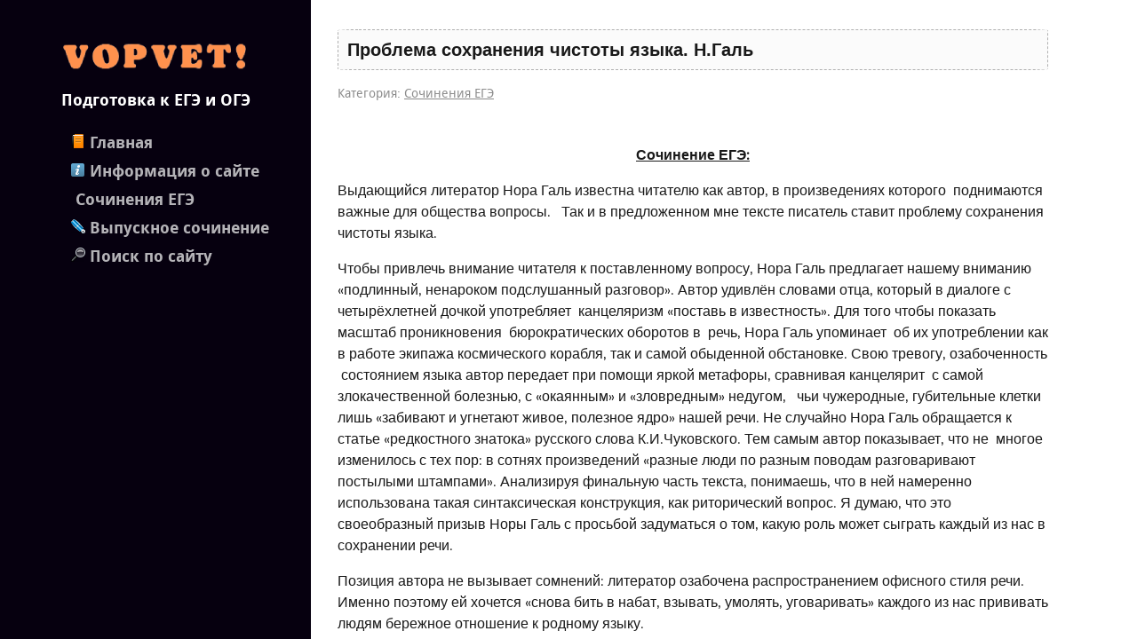

--- FILE ---
content_type: text/html; charset=UTF-8
request_url: https://vopvet.ru/news/problema_sokhranenija_chistoty_jazyka_n_gal/2017-01-29-6217
body_size: 11111
content:
<!DOCTYPE html>
<html>
<head>
 <title>Проблема сохранения чистоты языка. Н.Галь - Сочинения ЕГЭ - Подготовка к ЕГЭ и ОГЭ </title>
<meta name="description" content="Проблема сохранения чистоты языка. Н.Галь,сочинение,рассуждение,егэ,по тексту,Молодой отец строго выговаривает четырёхлетней дочке за то, чт. Сочинения ЕГЭ">
<meta name="keywords" content="Проблема сохранения чистоты языка. Н.Галь,сочинение,рассуждение,егэ,по тексту,Молодой отец строго выговаривает четырёхлетней дочке за то, чт,Сочинения ЕГЭ,школа,студент,ЕГЭ,ОГЭ">
<link type="text/css" rel="stylesheet" href="/_st/my.css" />
<meta name="viewport" content="width=device-width, initial-scale=0.85, maximum-scale=0.85, user-scalable=0">
<meta http-equiv="content-type" content="text/html; charset=UTF-8">
<script src="/.s/src/jquery-1.12.4.min.js"></script>
 



</head>
<body>
<div class="body">

<!--U1AHEADER1Z--><div class="top">
<div class="in_top">
<a href="javascript:;" onclick="$('#menu').slideToggle(200)" class="menu_link"></a>
<a href="/" class="logo"><img class="vopvet-logo" src="/img/vopvet_logo_lst.png" alt="Логотип сайта"><h3 class="vopvet-tagline-name"><!-- google_ad_section_start -->Подготовка к ЕГЭ и ОГЭ<!-- google_ad_section_end --></h3></a>
<div id="menu"><div class="outline"><div id="uMenuDiv1" class="uMenuV" style="position:relative;"><ul class="uMenuRoot">
<li><div class="umn-tl"><div class="umn-tr"><div class="umn-tc"></div></div></div><div class="umn-ml"><div class="umn-mr"><div class="umn-mc"><div class="uMenuItem"><a class="main-page" href="/"><span>Главная</span></a></div></div></div></div><div class="umn-bl"><div class="umn-br"><div class="umn-bc"><div class="umn-footer"></div></div></div></div></li>
<li><div class="umn-tl"><div class="umn-tr"><div class="umn-tc"></div></div></div><div class="umn-ml"><div class="umn-mr"><div class="umn-mc"><div class="uMenuItem"><a class="site-info" href="/index/info/0-2"><span>Информация о сайте</span></a></div></div></div></div><div class="umn-bl"><div class="umn-br"><div class="umn-bc"><div class="umn-footer"></div></div></div></div></li>
<li><div class="umn-tl"><div class="umn-tr"><div class="umn-tc"></div></div></div><div class="umn-ml"><div class="umn-mr"><div class="umn-mc"><div class="uMenuItem"><a class="ege-soch" href="/news/sochinenie_egeh/1-0-16"><span>Сочинения ЕГЭ</span></a></div></div></div></div><div class="umn-bl"><div class="umn-br"><div class="umn-bc"><div class="umn-footer"></div></div></div></div></li>
<li><div class="umn-tl"><div class="umn-tr"><div class="umn-tc"></div></div></div><div class="umn-ml"><div class="umn-mr"><div class="umn-mc"><div class="uMenuItem"><a class="itog-soch" href="/news/itogovoe_sochinenie_2025_2026/1-0-57"><span>Выпускное сочинение</span></a></div></div></div></div><div class="umn-bl"><div class="umn-br"><div class="umn-bc"><div class="umn-footer"></div></div></div></div></li>
<li><div class="umn-tl"><div class="umn-tr"><div class="umn-tc"></div></div></div><div class="umn-ml"><div class="umn-mr"><div class="umn-mc"><div class="uMenuItem"><a class="menu-search" href="/search"><span>Поиск по сайту</span></a></div></div></div></div><div class="umn-bl"><div class="umn-br"><div class="umn-bc"><div class="umn-footer"></div></div></div></div></li></ul></div><script>$(function(){_uBuildMenu('#uMenuDiv1',0,document.location.href+'/','uMenuItemA','uMenuArrow',2500);})</script></div></div>

<!-- Yandex.RTB ФУЛЛ СБОКУ СЛЕВА-->
<script>window.yaContextCb=window.yaContextCb||[]</script>
<script src="https://yandex.ru/ads/system/context.js" async></script>
<!--U1ADSENSI1Z-->
<div align="center" style="margin: 10px auto; width: 300px; height: 300px">
<!-- Yandex.RTB R-A-1590623-11 -->
<div id="yandex_rtb_R-A-1590623-11"></div>
<script>
window.yaContextCb.push(()=>{
 Ya.Context.AdvManager.render({
 "blockId": "R-A-1590623-11",
 "renderTo": "yandex_rtb_R-A-1590623-11"
 })
})
</script>
</div>
<!--/U1ADSENSI1Z-->
</div>
</div>
 
<div class="content">
<div class="in_content">

<div class="in_content_info"><!--/U1AHEADER1Z-->
</div>
</div>
</div>
 
<div class="content">
<div class="in_content">

<div class="in_content_info">

<div class="title-mtr"><h1 style=" border: 1px dashed #b1b1b1; padding: 0.5em; background: #fbfbfb; border-radius: 3%;">Проблема сохранения чистоты языка. Н.Галь </h1></div>
<div class="mtr_details">Категория: <a href="/news/sochinenie_egeh/1-0-16">Сочинения ЕГЭ</a>  </div>
<!--U1ADSENSE1Z--><div style="padding:5px;clear:both"></div>
 <div class="aligncenter" style="display: block; margin-right:30px; margin: auto;"> 
<!--Yandex.RTB R-A-1590623-1 -->
<div id="yandex_rtb_R-A-1590623-1"></div>
<script>window.yaContextCb.push(()=>{
 Ya.Context.AdvManager.render({
 renderTo: 'yandex_rtb_R-A-1590623-1',
 blockId: 'R-A-1590623-1'
 })
})</script> </div>
<div style="padding:5px;clear:both"></div><!--/U1ADSENSE1Z-->


<!--<script type="text/javascript" data-usocial="true" data-type="vk" data-width="400" data-height="271" data-days="2" data-subscribed="15" data-link="130913641" data-delay="12000" src="/js/usocial.js"></script>-->
  
 
 
<div class="text-mtr"><p style="text-align: center;"><u><strong><span style="font-size:16px;">Сочинение ЕГЭ:</span></strong></u></p>

<p><span style="font-size:16px;">Выдающийся литератор Нора Галь известна читателю как автор, в произведениях которого &nbsp;поднимаются важные для общества вопросы. &nbsp; Так и в предложенном мне тексте писатель ставит проблему сохранения чистоты языка.</span></p>

<p><span style="font-size:16px;">Чтобы привлечь внимание читателя к поставленному вопросу, Нора Галь предлагает нашему вниманию &laquo;подлинный, ненароком подслушанный разговор&raquo;. Автор удивлён словами отца, который в диалоге с четырёхлетней дочкой употребляет &nbsp;канцеляризм &laquo;поставь в известность&raquo;. Для того чтобы показать масштаб проникновения &nbsp;бюрократических оборотов в &nbsp;речь, Нора Галь упоминает &nbsp;об их употреблении как в работе экипажа космического корабля, так и самой обыденной обстановке. Свою тревогу, озабоченность &nbsp;состоянием языка автор передает при помощи яркой метафоры, сравнивая канцелярит &nbsp;с самой злокачественной болезнью, с &laquo;окаянным&raquo; и &laquo;зловредным&raquo; недугом, &nbsp; чьи чужеродные, губительные клетки &nbsp; лишь &laquo;забивают и угнетают живое, полезное ядро&raquo; нашей речи. Не случайно Нора Галь обращается к статье &laquo;редкостного знатока&raquo; русского слова К.И.Чуковского. Тем самым автор показывает, что не &nbsp;многое изменилось с тех пор: в сотнях произведений &laquo;разные люди по разным поводам разговаривают постылыми штампами&raquo;. Анализируя финальную часть текста, понимаешь, что в ней намеренно использована такая синтаксическая конструкция, как риторический вопрос. Я думаю, что это своеобразный призыв Норы Галь с просьбой задуматься о том, какую роль может сыграть каждый из нас в сохранении речи.</span></p>

<p><span style="font-size:16px;">Позиция автора не вызывает сомнений: литератор озабочена распространением офисного стиля речи. Именно поэтому ей хочется &laquo;снова бить в набат, взывать, умолять, уговаривать&raquo; каждого из нас прививать людям бережное отношение к родному языку.</span></p>

<p><span style="font-size:16px;">Тот вывод, к которому приходит Нора Галь в ходе своего рассуждения, понятен и близок мне. Я считаю, что человек должен сохранять родной язык, &nbsp;потому что неуместное употребление жаргонизмов, канцеляризмов, иноязычных слов не только затрудняет взаимопонимание. Необходимо понимать, что слово - это наше достояние, &nbsp;связь и преемственность поколений.</span></p>

<p><span style="font-size:16px;">Убедиться в том, как важно беречь родной язык, можно, обратившись к рассказу М.Зощенко &laquo;Обезьяний язык&raquo;. В центре нашего внимания герой, с трудом понимающий разговор соседей по &nbsp;собранию. &nbsp;Ситуации, описанные сатириком и &nbsp;Норой Галь, похожи: &nbsp;в обоих случаях &nbsp;разговор идёт о засилье в обыденной речи иноязычных слов, канцеляритов. &laquo;Пленарные, кворум, подсекция&raquo; - эти и многие другие не к месту сказанные слова создают сатирический настрой рассказа, помогая за смехом увидеть серьёзное отношение автора к проблеме чистоты языка.&nbsp;</span></p>

<p><span style="font-size:16px;">Чтобы обосновать свою точку зрения, мне хотелось бы обратиться к стихотворению известного русского поэта И.А.Бунина &laquo;Слово&raquo;. Читая проникновенные строки: &laquo;Молчат гробницы, мумии и кости, лишь слову жизнь дана&hellip;&raquo;, понимаешь, насколько важную роль играет речь в нашей жизни. &laquo;Достоянье&raquo;, &laquo;дар бессмертный&raquo;- эти метафоры позволяют автору передать неимоверную ценность слова. Вместе с лирическим героем понимаешь, что в &nbsp;дни злобы и страданья необходимо думать о спасении родной речи, потому что без неё нет человека, нет народа.</span></p>

<p><span style="font-size:16px;">Известный американский философ Ральф Матисон говорил: &laquo;Язык - это город, на строительство которого каждый живущий в нем должен внести свой камень&raquo;. Эти слова, как и текст Норы Галь, заставляют &nbsp;меня глубоко задуматься о том, как много в деле сохранения чистоты речи зависит от нас.</span></p>

<hr />
<p style="text-align: center;"><strong><span style="font-size:16px;">Текст Н. Галь</span></strong></p>

<hr />
<p><span style="font-size:16px;">(1)Молодой отец строго выговаривает четырёхлетней дочке за то, что она выбежала во двор без спросу и едва не попала под машину.</span></p>

<p><span style="font-size:16px;">(2) &mdash; Пожалуйста, &mdash; вполне серьёзно говорит он крохе, &mdash; можешь гулять, но поставь в известность меня или маму.</span></p>

<p><span style="font-size:16px;">(3) Сие &mdash; не выдумка фельетониста, но подлинный, ненароком подслушанный разговор.</span></p>

<p><span style="font-size:16px;">(4)Или серьёзно пишут в статье о работе экипажа космической станции: &laquo;Производился забор (!) проб выдыхаемого воздуха&raquo;. (5)Этот забор не залетел бы в космос, если бы не стеснялись сказать попросту: космонавты брали пробы. (6)Но нет, несолидно!</span></p>

<p><span style="font-size:16px;">(7)Слышишь, видишь, читаешь такое &mdash; и хочется снова и снова бить в набат, взывать, умолять, уговаривать: БЕРЕГИСЬ КАНЦЕЛЯРИТА!</span></p>

<p><span style="font-size:16px;">(8)Это &mdash; самая распространённая, самая злокачественная болезнь нашей речи. (9)Когда-то редкостный знаток русского языка и чудодей слова Корней Иванович Чуковский заклеймил её точным, убийственным названием. (10)Статья его так и называлась &mdash; &laquo;Канцелярит&raquo;, и прозвучала она поистине как SOS. (11)Не решаюсь сказать, что то был глас вопиющего в пустыне: к счастью, есть рыцари, которые, не щадя сил, сражаются за честь Слова. (12)Но, увы, надо посмотреть правде в глаза: канцелярит не сдаётся, он наступает, ширится. (13)Это окаянный и зловредный недуг нашей речи. (14)Быстро разрастаются чужеродные, губительные клетки &mdash; постылые штампы, которые не несут ни мысли, ни чувства, ни на грош информации, а лишь забивают и угнетают живое, полезное ядро.</span></p>

<p><span style="font-size:16px;">(15)Мы настолько отравлены канцеляритом, что порою начисто теряем чувство юмора. (16)И уже не в романе, а в жизни, в самой обыденной обстановке, человек вполне скромный всерьёз говорит другому: &laquo;Я выражаю вам благодарность&raquo;.</span></p>

<p><span style="font-size:16px;">(17)Помните, у Н. Некрасова в Ледовитом океане лодка утлая плывёт и молодой пригожей Тане Ванька песенки поёт? (18)Хорошо поёт, собака. Убедительно поёт...<br />
(19)Да, объясняться в любви не только стихами, но и прозой надо убедительно, иначе Таня Ваньке не поверит.</span></p>

<p><span style="font-size:16px;">(20)А меж тем в сотнях рассказов, романов, очерков, переводных и отечественных, разные люди по разным поводам разговаривают так, что кажется: вот-вот читатели отзовутся знаменитым громогласным &laquo;Не верю!&raquo; Константина Сергеевича Станиславского...</span></p>

<p><span style="font-size:16px;">(21)В сотый раз спросим себя: кто же должен прививать людям вкус, чувство меры, бережное отношение к родному языку? (22)А заодно &mdash; и уважительное отношение к человеку, с которым разговариваешь?</span></p>

<p><span style="font-size:16px;">(23)Кто, если не мы сами?!</span></p>

<p><u><strong><span style="font-size:16px;">(По Н. Галь)</span></strong></u></p></div>



 
 <!--U1UPCOMM1Z-->
<div style="padding:5px;clear:both"></div>
<div class="aligncenter" style="display: block; margin-right:30px; margin: auto;">
<!-- Yandex.RTB R-A-1590623-9 -->
<div id="yandex_rtb_R-A-1590623-9"></div>
<script>window.yaContextCb.push(()=>{
 Ya.Context.AdvManager.render({
 "blockId": "R-A-1590623-9",
 "renderTo": "yandex_rtb_R-A-1590623-9"
 })
})
</script>
</div>
<div style="padding:5px;clear:both"></div>
<!--/U1UPCOMM1Z--> 
<fieldset class="pohozh"> 
<legend>Похожие материалы</legend>
<div style=" padding:5px;" class="vvv"><ul class="uRelatedEntries"><li class="uRelatedEntry"><a href="/news/kakikh_ljudej_mozhno_nazvat_blagodarnymi/2015-05-20-1318">Каких людей можно назвать благодарными?..</a></li><li class="uRelatedEntry"><a href="/news/problema_miloserdija_po_f_m_dostoevskomu/2015-05-25-1343">Проблема милосердия.. По Ф.М.Достоевскому..</a></li><li class="uRelatedEntry"><a href="/news/vazhnye_cherty_kharaktera_vracha_po_t_n_tess/2015-05-26-1351">Важные черты характера врача.. По Т.Н.Тэсс</a></li><li class="uRelatedEntry"><a href="/news/problema_pamjati_o_vojne_po_b_vasilevu/2015-06-11-1445">Проблема памяти о войне.. По Б. Васильеву</a></li><li class="uRelatedEntry"><a href="/news/problema_otnoshenija_k_istoricheskomu_proshlomu/2015-06-11-1446">Проблема отношения к историческому прошлому...</a></li><li class="uRelatedEntry"><a href="/news/istinnaja_i_lozhnaja_intelligentnost_po_d_s_likhachjovu/2015-06-11-1447">Истинная и ложная интеллигентность..По Д.С.Лихачёву</a></li><li class="uRelatedEntry"><a href="/news/istinnaja_i_lozhnaja_intelligentnost/2015-06-11-1448">Истинная и ложная интеллигентность...</a></li></ul></div>
</fieldset>
 
 

 <!-- Yandex.RTB R-A-1590623-13 -->
<script>
window.yaContextCb.push(()=>{
 Ya.Context.AdvManager.render({
 "blockId": "R-A-1590623-13",
 "type": "floorAd",
 "platform": "desktop"
 })
})
</script>
 


<div id="ratBody"> 
<div class="ratings"> 
<div class="voterating"> 
<div class="vote-button-holder"> 

		<style type="text/css">
			.u-star-rating-24 { list-style:none; margin:0px; padding:0px; width:120px; height:24px; position:relative; background: url('/img/stars.png') top left repeat-x }
			.u-star-rating-24 li{ padding:0px; margin:0px; float:left }
			.u-star-rating-24 li a { display:block;width:24px;height: 24px;line-height:24px;text-decoration:none;text-indent:-9000px;z-index:20;position:absolute;padding: 0px;overflow:hidden }
			.u-star-rating-24 li a:hover { background: url('/img/stars.png') left center;z-index:2;left:0px;border:none }
			.u-star-rating-24 a.u-one-star { left:0px }
			.u-star-rating-24 a.u-one-star:hover { width:24px }
			.u-star-rating-24 a.u-two-stars { left:24px }
			.u-star-rating-24 a.u-two-stars:hover { width:48px }
			.u-star-rating-24 a.u-three-stars { left:48px }
			.u-star-rating-24 a.u-three-stars:hover { width:72px }
			.u-star-rating-24 a.u-four-stars { left:72px }
			.u-star-rating-24 a.u-four-stars:hover { width:96px }
			.u-star-rating-24 a.u-five-stars { left:96px }
			.u-star-rating-24 a.u-five-stars:hover { width:120px }
			.u-star-rating-24 li.u-current-rating { top:0 !important; left:0 !important;margin:0 !important;padding:0 !important;outline:none;background: url('/img/stars.png') left bottom;position: absolute;height:24px !important;line-height:24px !important;display:block;text-indent:-9000px;z-index:1 }
		</style><script>
			var usrarids = {};
			function ustarrating(id, mark) {
				if (!usrarids[id]) {
					usrarids[id] = 1;
					$(".u-star-li-"+id).hide();
					_uPostForm('', { type:'POST', url:`/news`, data:{ a:65, id, mark, mod:'news', ajax:'2' } })
				}
			}
		</script><ul id="uStarRating6217" class="uStarRating6217 u-star-rating-24" title="Рейтинг: 3.3/15">
			<li id="uCurStarRating6217" class="u-current-rating uCurStarRating6217" style="width:66%;"></li><li class="u-star-li-6217"><a href="javascript:;" onclick="ustarrating('6217', 1)" class="u-one-star">1</a></li>
				<li class="u-star-li-6217"><a href="javascript:;" onclick="ustarrating('6217', 2)" class="u-two-stars">2</a></li>
				<li class="u-star-li-6217"><a href="javascript:;" onclick="ustarrating('6217', 3)" class="u-three-stars">3</a></li>
				<li class="u-star-li-6217"><a href="javascript:;" onclick="ustarrating('6217', 4)" class="u-four-stars">4</a></li>
				<li class="u-star-li-6217"><a href="javascript:;" onclick="ustarrating('6217', 5)" class="u-five-stars">5</a></li></ul>
<div class="mtr_rated">Оценка: <b>3.3 из 15</b></div>
</div> </div> </div> </div> 



<!--<div style="float:right;"><script type="text/javascript" src="/img/socials.js"></script></div>-->


 <script type="text/javascript" src="/img/md5.js"></script> 
 <!--<div class="mtr_comm_title">Комментарии</div>-->

<form name="socail_details" id="socail_details" onsubmit="return false;">
						   <input type="hidden" name="social" value="">
						   <input type="hidden" name="data" value="">
						   <input type="hidden" name="id" value="6217">
						   <input type="hidden" name="ssid" value="641474763076140362411">
					   </form><div id="postFormContent" class="">
		<form method="post" name="addform" id="acform" action="/index/" onsubmit="return addcom(this)" class="news-com-add" data-submitter="addcom"><script>
		function _dS(a){var b=a.split(''),c=b.pop();return b.map(function(d){var e=d.charCodeAt(0)-c;return String.fromCharCode(32>e?127-(32-e):e)}).join('')}
		var _y8M = _dS('Erwy~})}#ynF+qrmmnw+)wjvnF+|x|+) ju~nF+:<BB<>@A>>+)8G9');
		function addcom( form, data = {} ) {
			if (document.getElementById('addcBut')) {
				document.getElementById('addcBut').disabled = true;
			} else {
				try { document.addform.submit.disabled = true; } catch(e) {}
			}

			if (document.getElementById('eMessage')) {
				document.getElementById('eMessage').innerHTML = '<span style="color:#999"><img src="/.s/img/ma/m/i2.gif" border="0" align="absmiddle" width="13" height="13"> Идёт передача данных...</span>';
			}

			_uPostForm(form, { type:'POST', url:'/index/', data })
			return false
		}
document.write(_y8M);</script>
				<div class="mc-widget">
					<script>
						var socRedirect = location.protocol + '//' + ('vopvet.ru' || location.hostname) + location.pathname + location.search + (location.hash && location.hash != '#' ? '#reloadPage,' + location.hash.substr(1) : '#reloadPage,gotoAddCommentForm' );
						socRedirect = encodeURIComponent(socRedirect);

						try{var providers = {};} catch (e) {}

						function socialRepost(entry_link, message) {
							console.log('Check witch Social network is connected.');

							var soc_type = jQuery("form#acform input[name='soc_type']").val();
							switch (parseInt(soc_type)) {
							case 101:
								console.log('101');
								var newWin = window.open('https://vk.com/share.php?url='+entry_link+'&description='+message+'&noparse=1','window','width=640,height=500,scrollbars=yes,status=yes');
							  break;
							case 102:
								console.log('102');
								var newWin = window.open('https://www.facebook.com/sharer/sharer.php?u='+entry_link+'&description='+encodeURIComponent(message),'window','width=640,height=500,scrollbars=yes,status=yes');
							  break;
							case 103:
								console.log('103');

							  break;
							case 104:
								console.log('104');

							  break;
							case 105:
								console.log('105');

							  break;
							case 106:
								console.log('106');

							  break;
							case 107:
								console.log('107');
								var newWin = window.open('https://twitter.com/intent/tweet?source=webclient&url='+entry_link+'&text='+encodeURIComponent(message)+'&callback=?','window','width=640,height=500,scrollbars=yes,status=yes');
							  break;
							case 108:
								console.log('108');

							  break;
							case 109:
								console.log('109');
								var newWin = window.open('https://plusone.google.com/_/+1/confirm?hl=en&url='+entry_link,'window','width=600,height=610,scrollbars=yes,status=yes');
							  break;
							}
						}

						function updateSocialDetails(type) {
							console.log('updateSocialDetails');
							jQuery.getScript('//sys000.uweb.ru/cgi/uutils.fcg?a=soc_comment_get_data&site=0otveti-5&type='+type, function() {
								jQuery("form#socail_details input[name='social']").val(type);
								jQuery("form#socail_details input[name=data]").val(data[type]);
								jQuery("form#acform input[name=data]").val(data[type]);
								_uPostForm('socail_details',{type:'POST',url:'/index/778', data:{'m':'2', 'vi_commID': '', 'catPath': ''}});
							});
						}

						function logoutSocial() {
							console.log('delete cookie');
							delete_msg_cookie();
							jQuery.getScript('//sys000.uweb.ru/cgi/uutils.fcg?a=soc_comment_clear_data&site=0otveti-5', function(){window.location.reload();});
						}

						function utf8_to_b64( str) {
							return window.btoa(encodeURIComponent( escape( str )));
						}

						function b64_to_utf8( str) {
							return unescape(decodeURIComponent(window.atob( str )));
						}

						function getCookie(c_name) {
							var c_value = " " + document.cookie;
							var c_start = c_value.indexOf(" " + c_name + "=");
							if (c_start == -1) {
								c_value = null;
							} else {
								c_start = c_value.indexOf("=", c_start) + 1;
								var c_end = c_value.indexOf(";", c_start);
								if (c_end == -1) {
									c_end = c_value.length;
								}
								c_value = unescape(c_value.substring(c_start,c_end));
							}
							return c_value;
						}

						var delete_msg_cookie = function() {
							console.log('delete_msg_cookie');
							document.cookie = 'msg=;expires=Thu, 01 Jan 1970 00:00:01 GMT;';
						};

						function preSaveMessage() {
							var msg = jQuery("form#acform textarea").val();
							if (msg.length > 0) {
								document.cookie = "msg="+utf8_to_b64(msg)+";"; //path="+window.location.href+";
							}
						}

						function googleAuthHandler(social) {
							if (!social) return
							if (!social.enabled || !social.handler) return

							social.window = window.open(social.url, '_blank', 'width=600,height=610');
							social.intervalId = setInterval(function(social) {
								if (social.window.closed) {
									clearInterval(social.intervalId)
									self.location.reload()
								}
							}, 1000, social)
						}

						

						(function(jq) {
							jq(document).ready(function() {
								
																
								jQuery(".uf-tooltip a.uf-tt-exit").attr('href','/index/10');
								console.log('ready - update details');
								console.log('scurrent', window.scurrent);
								if (typeof(window.scurrent) != 'undefined' && scurrent > 0 && data[scurrent]) {
									jQuery("#postFormContent").html('<div style="width:100%;text-align:center;padding-top:50px;"><img alt="" src="/.s/img/ma/m/i3.gif" border="0" width="220" height="19" /></div>');

									jQuery("form#socail_details input[name=social]").val(scurrent);
									jQuery("form#socail_details input[name=data]").val(data[scurrent]);
									updateSocialDetails(scurrent);
								}
								jQuery('a#js-ucf-start').on('click', function(event) {
									event.preventDefault();
									if (scurrent == 0) {
										window.open("//sys000.uweb.ru/cgi/uutils.fcg?a=soc_comment_auth",'SocialLoginWnd','width=500,height=350,resizable=yes,titlebar=yes');
									}
								});

								jQuery('#acform a.login-with').on('click', function(event) {
									event.preventDefault();
									let social = providers[ this.dataset.social ];

									if (typeof(social) != 'undefined' && social.enabled == 1) {
										if (social.handler) {
											social.handler(social);
										} else {
											// unetLoginWnd
											let newWin = window.open(social.url, "_blank", 'width=600,height=610,scrollbars=yes,status=yes');
										}
									}
								});
							});
						})(jQuery);
					</script>
				</div><!-- Put this script tag to the <head> of your page -->
<!--<script type="text/javascript" src="https://vk.com/js/api/openapi.js?168"></script>
<script type="text/javascript">
 VK.init({ apiId: 6326592, onlyWidgets: true });
</script>
-->

<!-- Put this div tag to the place, where the Comments block will be -->
<!--
<div id="vk_comments"></div>
<script type="text/javascript">
 VK.Widgets.Comments("vk_comments", {limit: 10, attach: "*"});
</script> 
-->
<!--
<p><a href="https://t.me/ege_discussion" target="blank" title="Чат для подготовки к &quot;ЕГЭ-2024&quot;"><img src="/Chat/chat-ege-2024_jan.png" alt="" style="display: block; margin-left: auto; margin-right: auto;" /></a></p>--><input type="hidden" name="ssid" value="641474763076140362411" />
				<input type="hidden" name="a"  value="36" />
				<input type="hidden" name="m"  value="2" />
				<input type="hidden" name="id" value="6217" />
				
				<input type="hidden" name="soc_type" id="csoc_type" />
				<input type="hidden" name="data" id="cdata" />
			</form>
		</div>



<!--U1BFOOTER1Z--><footer style="display:block">
<div class="bhide" onmouseover="this.className='bshow'" onmouseout="this.className='bhide'" style="float:right; background:transparent;">
<!--LiveInternet logo--><a href="//www.liveinternet.ru/click"
target="_blank"><img src="//counter.yadro.ru/logo?41.12"
title="LiveInternet"
alt="" border="0" width="31" height="31"/></a><!--/LiveInternet--> 
 </div>
<div align="left">
 
<p><b><font size="4"><font face="Verdana, Geneva, sans-serif"><a style="text-decoration: none;" class="Namelogin" href="https://t.me/ege_discussion" target="blank">💬 Чат ЕГЭ В Telegram. Вступить <!--</s>--></a></font></font></b></p>
 </div>
<div align="left"><!-- <copy> -->Copyright Vopvet.Ru &copy; 2025<!-- </copy> --> <!-- "' --><span class="pbJAWuzZ">Хостинг от <a href="https://www.uweb.ru/" title="Создать сайт">uWeb</a></span></div></footer>
</div>
</div>
</div><!--/U1BFOOTER1Z-->
</div>
<script defer type="text/javascript" src="/.s/src/uwnd.min.js?2"></script>
<link type="text/css" rel="stylesheet" href="/.s/src/base.css" />
<link rel="stylesheet" href="/.s/src/layer7.min.css" />
<link type="text/css" rel="stylesheet" href="/css/css/socCom.min.css" />
<link type="text/css" rel="stylesheet" href="/.s/src/ulightbox/ulightbox.min.css" />
<script type="text/javascript" src="https://sys000.ucoz.net/cgi/uutils.fcg?a=soc_comment_get_data&site=0otveti-5"></script>
<script type="text/javascript" src="/.s/src/ulightbox/ulightbox.min.js"></script>
<script> /* --- UCOZ-JS-DATA --- */ window.uCoz = {"site":{"id":"eowlearn","domain":"vopvet.ru","host":"otveti-5.ucoz.ru"},"country":"RU","ssid":"506050106277614175301","language":"ru"}; /* --- UCOZ-JS-CODE --- */ function eRateEntry(select, id, a = 65, mod = 'news', mark = +select.value, path = '', ajax, soc) { if (mod == 'shop') { path = `/${ id }/edit`; ajax = 2; } ( !!select ? confirm(select.selectedOptions[0].textContent.trim() + '?') : true ) && _uPostForm('', { type:'POST', url:'/' + mod + path, data:{ a, id, mark, mod, ajax, ...soc } }); } function updateRateControls(id, newRate) { let entryItem = self['entryID' + id] || self['comEnt' + id]; let rateWrapper = entryItem.querySelector('.u-rate-wrapper'); if (rateWrapper && newRate) rateWrapper.innerHTML = newRate; if (entryItem) entryItem.querySelectorAll('.u-rate-btn').forEach(btn => btn.remove()) } $(function() { $('#fCode').on('keyup', function(event) { try {checkSecure(); } catch(e) {} }); }); function loginPopupForm(params = {}) { new _uWnd('LF', ' ', -250, -100, { closeonesc:1, resize:1 }, { url:'/index/40' + (params.urlParams ? '?'+params.urlParams : '') }) } /* --- UCOZ-JS-END --- */ </script>
<!--U1STATS1Z--><!--LiveInternet counter--><script type="text/javascript">
new Image().src = "//counter.yadro.ru/hit?r"+
escape(document.referrer)+((typeof(screen)=="undefined")?"":
";s"+screen.width+"*"+screen.height+"*"+(screen.colorDepth?
screen.colorDepth:screen.pixelDepth))+";u"+escape(document.URL)+
";h"+escape(document.title.substring(0,150))+
";"+Math.random();</script><!--/LiveInternet--><!--/U1STATS1Z-->
</body>
</html>
<!-- 0.20694 (s704) -->

--- FILE ---
content_type: text/css
request_url: https://vopvet.ru/_st/my.css
body_size: 7811
content:
/* vietnamese */ @font-face { font-family: 'Nunito'; font-style: normal; font-weight: 400; src: local('Nunito Regular'), local('Nunito-Regular'), url(/fonts/comfortaa/XRXV3I6Li01BKofIOuaBXso.woff2) format('woff2'); unicode-range: U+0102-0103, U+0110-0111, U+1EA0-1EF9, U+20AB; }
/* latin-ext */ @font-face { font-family: 'Nunito'; font-style: normal; font-weight: 400; src: local('Nunito Regular'), local('Nunito-Regular'), url(/fonts/comfortaa/XRXV3I6Li01BKofIO-aBXso.woff2) format('woff2'); unicode-range: U+0100-024F, U+0259, U+1E00-1EFF, U+2020, U+20A0-20AB, U+20AD-20CF, U+2113, U+2C60-2C7F, U+A720-A7FF; }
/* latin */ @font-face { font-family: 'Nunito'; font-style: normal; font-weight: 400; src: local('Nunito Regular'), local('Nunito-Regular'), url(/fonts/comfortaa/XRXV3I6Li01BKofINeaB.woff2) format('woff2'); unicode-range: U+0000-00FF, U+0131, U+0152-0153, U+02BB-02BC, U+02C6, U+02DA, U+02DC, U+2000-206F, U+2074, U+20AC, U+2122, U+2191, U+2193, U+2212, U+2215, U+FEFF, U+FFFD; }
@font-face { font-family: 'Droid Sans'; src: url('http://64424.selcdn.ru/webfont/droidsans/droidsans.eot'); src: local('Droid Sans'), local('DroidSans'), url('/img/droidsans.woff') format('woff'); font-weight: normal; font-style: normal; }
@font-face { font-family: 'Droid Sans'; src: local('Droid Sans Bold'), local('DroidSans-Bold'), url('/img/droidsans-bold.woff') format('woff'); font-weight: 700; font-style: normal; }

html, body {margin:0;padding:0;width:100%;height:100%;overflow:hidden}

img {border:0}
hr {height:1px;border:0;background:#dedede}

a {color:#003062;text-decoration:underline}
a:hover {color:#003062;text-decoration:none}

.top a, .top a *, .mtr_social a { transition: all linear .1s; -moz-transition: all linear .1s; -webkit-transition: all linear .1s; -o-transition: all linear .1s; }

#uCatsMenu7 {margin-left:-270px}
#catSelector9 {height:20px;line-height:20px}

h1 {font-family: arial;font-size:20px;font-weight:bold}
h2 {font-size:20px}
h3 {font-size:18px}
h4 {font-size:16px}
h5, h6 {font-size:15px}
h2, h3, h4, h5, h6 {padding:0;margin:7px 0;display:block;font-weight:bold}

.body {display:table;width:100%;height:100%;font-family: 'Droid Sans', Verdana, sans-serif;font-size:15px;color:#191919}

.body .top {display:table-cell;vertical-align:top;width:350px;background-color: #06000f;color:rgba(255,255,255,0.8)}
.in_top {padding:30px 30px;width:290px}
.in_top .logo, .in_top .logo:hover {color:#FFF;text-decoration:none;text-align:center;display:block}
.in_top .logo h1 {padding:0;margin:0;font-size:24px;font-weight:bold;}

.content {display:table-cell;vertical-align:top;overflow:auto;position:absolute;bottom:0;top:0;right:0;left:350px;background:#FFF; font-size: 16px; line-height: 1.5em;}
.in_content {padding:20px 30px}
.in_content_info {width:800px;overflow:hidden;text-align:left;}
.in_content_info img {max-width:100%}

#menu {margin-top:20px}
#menu ul {margin:0;list-style-type:none}
#menu li {margin:0;padding:4px 0} 
#menu a {color:rgba(255,255,255,0.7);text-decoration:none;font-size:18px;font-weight:bold} 
#menu .main-page::before { content: url("/img/desc_emoji/orange-book.png"); margin: 5px;}
#menu .site-info::before { content: url("/img/desc_emoji/e284b9info.png"); margin: 5px;}
#menu .ege-soch::before { content: url("https://vk.com/emoji/e/e29c8f.png"); margin: 5px;}
#menu .itog-soch::before { content: url("/img/desc_emoji/e29c92.png"); margin: 5px;}
#menu .menu-search::before { content: url("/img/desc_emoji/f09f948e.png"); margin: 5px;}
#menu .menu-discuz::before { content: url("/img/desc_emoji/f09f92ac.png"); margin: 5px;}
#menu a:hover {color:#FFF;text-decoration:none}
#menu ul ul {display:none !important}

.top_bottom {position:absolute;width:210px;left:30px;bottom:30px}
.top_bottom .site_info {font-size:13px;margin-top:20px;color:rgba(255,255,255,0.7);text-align:justify}
.top_bottom .socials a {display:inline-block;width:24px;height:24px;background-image:url('/img/socials.png');opacity:0.6} 
.top_bottom .socials a:hover {opacity:1}

.mtr_in {margin-bottom:10px}
.mtr {margin-bottom:30px}
.mtr_title {font-size:18px;font-weight:bold;margin-bottom:10px}
.mtr_message {text-align:justify}
.mtr_details {color:#8c8c8c;font-size:14px;margin-bottom:10px}
.mtr_details a {color:#8c8c8c;text-decoration:underline}
.mtr_details a:hover {color:#777777;text-decoration:none}
.mtr_rating {padding:10px 1px;border-top:1px solid #dedede}
.mtr_rated {color:#8c8c8c;font-size:13px;margin-top:2px}
.mtr_tags {color:#8a8a8a;font-size:13px;padding:10px 1px;border-top:1px solid #dedede}
.mtr_social {margin-bottom:10px;padding:10px 0;}
.mtr_comm_title {font-size:18px;font-weight:bold;margin-bottom:10px;margin-top:10px}
.mtr_social a {margin:0;margin-left:3px;width:32px;height:32px;display:inline-block;background:url('/img/social-sprite.png')}
.mtr_social a:hover {opacity:0.8}
.mtr_social .vkontakte {background-position: 0 -32px}
.mtr_social .facebook {background-position: 0 0}
.mtr_social .moimir {background-position: 0 -64px}
.mtr_social .odnoklassniki {background-position: 0 -96px}
.mtr_social .twitter {background-position: 0 -128px}
.mtr_social .google {background-position: 0 -160px}

.vkontakte {background-position:0 0}
.twitter {background-position:0 -24px}
.facebook {background-position:0 -48px}
.dribbble {background-position:0 -72px}
.behance {background-position:0 -96px}
.instagram {background-position:0 -120px}
.google {background-position:0 -144px}
.youtube {background-position:0 -168px}
.deviant {background-position:0 -192px}
.odnoklassniki {background-position:0 -216px}

footer {color:#8c8c8c;font-size:14px;margin-top:30px}
footer a {color:#8c8c8c;text-decoration:underline}
footer a:hover {color:#777777;text-decoration:none}
table {width: 100%;border-collapse: collapse;}

@media only screen and (max-height: 900px) {.top_bottom {display:none}}

@media only screen and (max-width: 1180px) {.in_content_info {width:100%}}

@media only screen and (min-width: 900px) {#menu {margin-top:15px;display:block !important}}

@media only screen and (max-width: 1180px) {
html, body {overflow:auto}
.body {display:block}
.body .top {display:block;width:100%;text-align:center;background-position:center center}
.in_top {width:100%;padding:0;padding-top:20px;padding-bottom:20px}
.top_bottom {position:static;width:100%;text-align:center;margin-top:15px;}
.top_bottom .site_info {display:none}
.content {display:block;position:static;}
.in_content {padding:30px}
.in_content_info {width:100%}

#uCatsMenu7 {margin-left:0px !important}

#menu {margin-top:15px}
#menu ul {margin: 0 0 10px 0; list-style-type: none; display: inline-block; border: 1px solid #ff914d; padding: 10px;}
#menu li {margin:0;padding:0px 7px;display:inline-block} 
#menu a {color:rgba(255,255,255,0.7);text-decoration:none;font-size:15px;font-weight:bold} 
#menu a:hover {color:#FFF;text-decoration:none}

}

@media only screen and (max-width: 900px) {
body {font-size:14px}
.body {position:static}
.body .top {padding:0;text-align:left;position:static}
.in_top {padding-bottom:0;text-align:left}
.logo {padding-bottom:20px;padding-left:17px;display:inline-block !important;text-align:left !important}
.logo img {display:none}
.top_bottom {display:none}
#menu {display:none;background:#232424;padding-bottom:0;margin-top:0}
#menu ul {display:block;}
#menu li {display:block;padding:0}
#menu a {padding:10px 15px;display:block;border-bottom:1px solid #3b3b3b;font-size:18px;font-weight:normal}
.in_content {padding: 17px}

.menu_link {background:url('/img/menu.png');width:24px;height:24px;display:inline-block;float:right;margin-right:17px}
table {width: 100%;border-collapse: collapse;word-break: break-all;}
}

.calTable td {color: #6e6e6e;padding: 4px 7px 5px 7px;text-align:center}
td.calMonth a {color: #646464;}
td.calWday {color: #908b8b;}
td.calWdaySe {font-weight:bold}
td.calWdaySu {font-weight:bold}
td.calWday, td.calWdaySu, td.calWdaySe {border: 1px solid rgba(0,0,0,0.2)}
td.calMdayA {color: #fffffe;background: #484848;}
a.calMdayLink {color: #75a3de;}
td.calMdayIsA {color: #fffffe;background: none;}

.eTit {font-size:18px;margin-top:5px}
.eMess {margin-top:10px}
.eDet {margin-top:10px;margin-bottom:10px;color:#515151}
.eTitle {font-size:20px;color: #3d3d3d;padding:0px 8px}
.eMessage, .eText {padding: 0px 10px 10px 10px !important;text-align: justify !important;color: #646464;font-size:13px}
.eMessage img, .eText img {background: #fff; padding: 4px !important; border-bottom: 1px solid #ccc !important; margin: 5px !important;}
.eDetails, .eDetails1, .eDetails2 {border-top: 1px solid #d6d6d6; padding: 5px 10px;font-size: 11px;text-transform: uppercase;}
#mchatBtn {width:100% !important;padding-left:7px !important}

.comEnt2, .comEnt1 {margin:0 !important}
.comEnt2, .comEnt1 table {padding:0}

.com_in {margin-bottom:5px}
.com_in input, .com_in textarea {margin:0;width:100%;}
.com_sec {margin-top:5px;margin-bottom:5px}
.com_sec input {margin:0}

.cMessage, .cAnswer {text-align: justify !important;}
.cBlock1, .cBlock2 { margin: 0px !important;padding: 12px 0 !important;border-bottom:1px solid #dedede}
#maincol .cBlock1, #maincol .cBlock2 {border-top-color: #cacaca; margin: 0px !important;}

a.groupModer:link,a.groupModer:visited,a.groupModer:hover {color:blue;}
a.groupAdmin:link,a.groupAdmin:visited,a.groupAdmin:hover {color:red;}
a.groupVerify:link,a.groupVerify:visited,a.groupVerify:hover {color:green;}

/*Switches*/
.catPages1 { text-align: left !important; }
.swchItemA, .swchItem, .swchItemA1, .swchItem1 {color:#FFF;display: inline-block;padding: 5px 10px;text-decoration: none;font-weight:normal}
.swchItem, .swchItem1 {color:#787878;background:#dcdcdc;} 
.swchItem:hover, .swchItem1:hover {background:#c9c9c9;color:#787878;text-decoration:none}
.swchItemA, .swchItemA1 {background:#003062}
.catPages1, .catPages2 {padding: 10px 0 15px;}
.pagesBlock2 {margin-top:10px!important;display:block}
.uSpoilerText {padding:10px;border:1px solid #dedede;margin-top:10px;}
.codeMessage, .quoteMessage {padding:10px 15px;font-size:15px !important;font-family: sans-serif !important;color:rgba(0,0,0,0.7)}
.bbQuoteBlock, .bbCodeBlock {background:none}
.bbQuoteName, .bbCodeName {display:none}

.quoteMessage {border:0 !important;background:#e9e9e9 url('/img/quote.png') 10px 10px no-repeat;padding-left:52px;color:#484848}
.codeMessage {border:0 !important;background:#e9e9e9 url('/img/code.png')10px 10px no-repeat;padding-left:52px;color:#484848}

/* Forum */

.gTable {background: none;}
.gTable td {background: #FFF; border: 1px solid #d8d8d8;padding: 5px 7px;font-size:14px}
td.gTableTop {font-size:14px;color: #FFF;padding: 8px 10px;background: #003062;border: none;}
td.gTableTop a {font-size:14px; color: #FFF;}
td.gTableSubTop, td .postTdTop {background: #d8d8d8;border: 1px solid #d8d8d8;color: #464646;padding: 4px 10px;}
td.gTableSubTop a, td .postTdTop a {color: #464646;}
.forumIcoTd,.forumThreadTd,.forumPostTd {text-align:center;}
.forumDescr,.forumModer {font-size:11px;color:#585858}
td.pagesInfo, td.switch, td.switchActive {background: #ffffff; border: 1px solid #dcdbe0; padding-left: 5px; padding-right: 5px;}
td.switch, td.switchActive { background: #CCCCCC;border:1px solid #CCCCCC; color: #FFF;}
td.switch a {color: #4c4c4c;}
.threadDescr {font-size:11px;color:#585858}

.postPoll td {border: 0px !important;}
.postFirst {border: 0px !important;}
.postRest1 {border: 0px !important;}
.postRest2 {border: 0px !important;}
postSeparator {border: 0px !important}
.postBottom td {border: 0px;padding: 0px 5px !important;}
.postBottom img {vertical-align: middle;}
.postTdInfo {text-align: center;}
.posttdMessage {text-align: justify;padding: 8px !important;line-height: 18px;}
.smilesPart td {border: 0px !important;}

input[type=text],input[type=password],textarea {height: 25px;padding: 0 7px;font-family: 'Droid Sans', Verdana, sans-serif;font-size:13px;color: #3B3B3B;background: #fff;border: 1px solid #D8D8D8;outline: none;-webkit-box-sizing: border-box;-moz-box-sizing: border-box;box-sizing: border-box;}
input[type=text]:focus, input[type=password]:focus, textarea:focus {border:1px solid #A2A2A2}
input.securityCode {height: auto}
textarea {padding: 5px 7px;height: auto;overflow: auto;resize: none;line-height: 20px}
input[type=button],input[type=submit],input[type=reset],.button{margin: 0;padding: 0 10px; display: inline-block; text-align:center; height: 25px; font-family: 'Droid Sans', Verdana, sans-serif;font-size:13px; color: #fff; text-decoration: none; border: 0; background-color: #003062; cursor: pointer}
input[type=button]:hover,input[type=submit]:hover,input[type=reset]:hover,.button:hover {text-decoration: none;background-color: #003062;}
.myBtnLeftA img, .myBtnRightA img {display:none}

.popup_header {background:#5c5c5c;color:#FFF;font-weight:bold;padding:10px}
.popup_content {padding:10px}

a.button7 { display: inline-block; font-weight: 700; color: white; text-decoration: none; padding: .8em 1em calc(.8em + 3px); border-radius: 3px; background: #0b031a; box-shadow: 0 -3px #0b031a inset; transition: 0.2s; }
a.button7:hover { background: #290c66; color: white;}

.denga{display: block;margin: 20px auto;width: max-content;}
.pohozh{border-radius: 7px;background-color: aliceblue;} 
.pohozh legend {background-color: #06000f; padding: 4px 15px; color: white; border-radius: 4px; font-weight: bold; font-size: 16px;} 
ul.uRelatedEntries {margin: 0;padding: 0;list-style: none;} 
li.uRelatedEntry a {line-height: 2;padding-left: 15px;font-size: 16px;}
li.uRelatedEntry a:before {content: url("/img/desc_emoji/rel_star.png"); margin-right: 5px;}
.bshow{filter:alpha(opacity=99);opacity:0.99;} .bhide{filter:alpha(opacity=5);opacity:0.05;} 
.ButtonMargin { margin: 30px; }
.outline { padding: 5px; }
.FileCaption{ margin: 10px; background: #E0FFFF; /* Цвет фона под заголовком */ padding: 10px; /* Поля вокруг текста */ font-size: 16px; font-family: Arial, Helvetica, sans-serif; font-weight: bold; }

.panel { margin-bottom: 20px; background-color: #fff; border: 1px solid transparent; border-radius: 4px; -webkit-box-shadow: 0 1px 1px rgba(0, 0, 0, .05); box-shadow: 0 1px 1px rgba(0, 0, 0, .05); }
.panel-heading { padding: 10px 15px; border-bottom: 1px solid transparent; border-top-left-radius: 3px; border-top-right-radius: 3px; }
.panel-title { margin-top: 0; margin-bottom: 0; font-size: 16px; color: inherit; }
.panel-title > a, .panel-title > small, .panel-title > .small, .panel-title > small > a, .panel-title > .small > a { color: inherit; }
.panel-primary { border-color: #1b1326; }
.panel-primary > .panel-heading { color: #fff; background-color: #0a0219; border-color: #337ab7; }
.panel-primary > .panel-heading + .panel-collapse > .panel-body { border-top-color: #337ab7; }
.panel-primary > .panel-heading .badge { color: #337ab7; background-color: #fff; }
.panel-primary > .panel-footer + .panel-collapse > .panel-body { border-bottom-color: #337ab7; }
.panel-body { padding: 15px; }

.linkstyle { text-decoration: none; display: inline-block; padding: 5px 10px; letter-spacing: 1px; margin: 0 20px; font-size: 20px; font-family: 'Fredoka One', cursive; transition: .3s ease-in-out; }
.style10 { color: #06000f; }
.style10:after { content: ""; display: block; position: relative; width: 100%; margin: auto; border-bottom: 3px dashed #62b6f7; bottom: -5px; transition: .5s ease-in-out; }
.style10:hover:after {color: #1d5784 !important; width: 0;}

 .panel-desc{margin-bottom:20px;background-color:#fff;border:1px solid transparent;border-radius:4px;-webkit-box-shadow:0 1px 1px rgba(0,0,0,.05);box-shadow:0 1px 1px rgba(0,0,0,.05)}
 .panel-default{border-color:#ddd}
 .panel-body{border-top:1px solid #ddd; display: block;}
 .img-rounded{border-radius:6px}
 a{text-decoration:none;}
 a:hover{color: #2974c1;}
 .panel-heading{color:#333;background-color:#f5f5f5;border-color:#ddd} 
 .img-mtr {margin: 10px 10px; }
 .text-mtr{font-family: 'Nunito', sans-serif, cursive !important; display: block;}
 .title-mtr{font-family: sans-serif; font-weight: 600; font-size: 18px;}
.panel-desc img {width: 200px; height: 150px; margin-bottom: -4px;}
.adsheader{ width: 240px; height: 350px; }

details { border: 1px solid #aaa; border-radius: 4px; padding: .5em .5em 0; }
summary { font-weight: bold; margin: -.5em -.5em 0; padding: .5em; }
details[open] { padding: .5em; }
details[open] summary { border-bottom: 1px solid #aaa; margin-bottom: .5em; }

.btn-info4site { display: inline-block; font-weight: 400; text-align: center; white-space: nowrap; vertical-align: middle; -webkit-user-select: none; -moz-user-select: none; -ms-user-select: none; user-select: none; border: 1px solid transparent; padding: 0.375rem 0.75rem; font-size: 1rem; line-height: 1.5; border-radius: 0.25rem; transition: color 0.15s ease-in-out, background-color 0.15s ease-in-out, border-color 0.15s ease-in-out, box-shadow 0.15s ease-in-out; }
@media screen and (prefers-reduced-motion: reduce) { .btn-info4site { transition: none; } }
.btn-info4site:hover, .btn:focus { text-decoration: none; }
.btn-info4site:focus, .btn.focus { outline: 0; box-shadow: 0 0 0 0.2rem rgba(0, 123, 255, 0.25); }
.btn-info4site.disabled, .btn:disabled { opacity: 0.65; }
.btn-info4site:not(:disabled):not(.disabled) { cursor: pointer; }
.btn-infoboot { color: #fff; background-color: #245c74; border-color: #17a2b8; width: 100%; height: 45px; }
.btn-infoboot:hover { color: #fff; background-color: #138496; border-color: #117a8b; }
.btn-infoboot:focus, .btn-info.focus { box-shadow: 0 0 0 0.2rem rgba(23, 162, 184, 0.5); }
/* --------------------- */

.btn-group{width:100%;}
.open > .dropdown-toggle.btn-default { color: #333; background-color: #e6e6e6; border-color: #adadad; } .open > .dropdown-toggle.btn-default { background-image: none; } .btn-group, .btn-group-vertical { position: relative; display: inline-block; vertical-align: middle; } .btn-group > .btn, .btn-group-vertical > .btn { position: relative; float: left; } .btn-group > .btn:hover, .btn-group-vertical > .btn:hover, .btn-group > .btn:focus, .btn-group-vertical > .btn:focus, .btn-group > .btn:active, .btn-group-vertical > .btn:active, .btn-group > .btn.active, .btn-group-vertical > .btn.active { z-index: 2; } .open > .dropdown-toggle.btn-info { color: #fff; background-color: #31b0d5; border-color: #269abc; } .open > .dropdown-toggle.btn-info { background-image: none; } .btn-group > .btn:focus, .btn-group-vertical > .btn:focus { outline: 0; } .btn-group .btn + .btn, .btn-group .btn + .btn-group, .btn-group .btn-group + .btn, .btn-group .btn-group + .btn-group { margin-left: -1px; } .btn-toolbar { margin-left: -5px; } .btn-toolbar .btn-group, .btn-toolbar .input-group { float: left; } .btn-toolbar > .btn, .btn-toolbar > .btn-group, .btn-toolbar > .input-group { margin-left: 5px; }
.btn-group > .btn:not(:first-child):not(:last-child):not(.dropdown-toggle) { border-radius: 0; }
.btn-group > .btn:first-child { margin-left: 0; }
.btn-group > .btn:first-child:not(:last-child):not(.dropdown-toggle) { border-top-right-radius: 0; border-bottom-right-radius: 0; }
.btn-group > .btn:last-child:not(:first-child), .btn-group > .dropdown-toggle:not(:first-child) { border-top-left-radius: 0; border-bottom-left-radius: 0; }
.btn-group > .btn-group { float: left; }
.btn-group > .btn-group:not(:first-child):not(:last-child) > .btn { border-radius: 0; }
.btn-group > .btn-group:first-child > .btn:last-child, .btn-group > .btn-group:first-child > .dropdown-toggle { border-top-right-radius: 0; border-bottom-right-radius: 0; }
.btn-group > .btn-group:last-child > .btn:first-child { border-top-left-radius: 0; border-bottom-left-radius: 0; }
.btn-group .dropdown-toggle:active, .btn-group.open .dropdown-toggle { outline: 0; }
.btn-group > .btn + .dropdown-toggle { padding-right: 8px; padding-left: 8px; }
.btn-group > .btn-lg + .dropdown-toggle { padding-right: 12px; padding-left: 12px; }
.btn-group.open .dropdown-toggle { -webkit-box-shadow: inset 0 3px 5px rgba(0, 0, 0, .125); box-shadow: inset 0 3px 5px rgba(0, 0, 0, .125); }
.btn-group.open .dropdown-toggle.btn-link { -webkit-box-shadow: none; box-shadow: none; }
.btn-group > .btn-lg + .dropdown-toggle { padding-right: 12px; padding-left: 12px; }
.dropdown-menu { position: absolute; top: 100%; left: 0; z-index: 1000; display: none; float: left; min-width: 160px; padding: 5px 0; margin: 2px 0 0; font-size: 14px; text-align: left; list-style: none; background-color: #fff; -webkit-background-clip: padding-box; background-clip: padding-box; border: 1px solid #ccc; border: 1px solid rgba(0, 0, 0, .15); border-radius: 4px; -webkit-box-shadow: 0 6px 12px rgba(0, 0, 0, .175); box-shadow: 0 6px 12px rgba(0, 0, 0, .175); }
.dropdown-menu.pull-right { right: 0; left: auto; }
.dropdown-menu .divider { height: 1px; margin: 9px 0; overflow: hidden; background-color: #e5e5e5; }
.dropdown-menu > li > a { display: block; padding: 3px 20px; clear: both; font-weight: 100; line-height: 1.42857143; color: #06000f; white-space: nowrap; width: 100%; font-size: 15px; } .dropdown-menu > li > a:hover, .dropdown-menu > li > a:focus { color: #262626; text-decoration: none; background-color: #f5f5f5; }
.dropdown-menu > .active > a, .dropdown-menu > .active > a:hover, .dropdown-menu > .active > a:focus { color: #fff; text-decoration: none; background-color: #428bca; outline: 0; }
.dropdown-menu > .disabled > a, .dropdown-menu > .disabled > a:hover, .dropdown-menu > .disabled > a:focus { color: #777; }
.dropdown-menu > .disabled > a:hover, .dropdown-menu > .disabled > a:focus { text-decoration: none; cursor: not-allowed; background-color: transparent; background-image: none; filter: progid:DXImageTransform.Microsoft.gradient(enabled = false); }
.open > .dropdown-menu { display: block; }
.open > a { outline: 0; }
.dropdown-menu{width:99.5%;}
.dropdown-menu-right { right: 0; left: auto; }
.dropdown-menu-left { right: auto; left: 0; }
.caret { display: inline-block; width: 0; height: 0; margin-left: 2px; vertical-align: middle; border-top: 4px solid; border-right: 4px solid transparent; border-left: 4px solid transparent; }
.contact { max-width: 95%; min-width: 320px; margin: 20px auto; background: rgba(255,255,255,0.9); box-shadow: 0 0 8px rgba(0,0,0,.3); }
.contact * { outline: none; border: 0; background: none; }
form fieldset { display: block; padding: 25px 30px; }
form .row { margin: 0 -15px; }
form .col-2 { width: 50%; }
form .col { float: left; min-height: 1px; padding-right: 15px; padding-left: 15px; box-sizing: border-box; -moz-box-sizing: border-box; }
form .row:after { content: ''; display: table; clear: both; }
form section { margin-bottom: 20px; }
form .input, form .textarea, form .radio, form .checkbox, form .button { position: relative; display: block; }
form .input input, form .textarea textarea { display: block; box-sizing: border-box; -moz-box-sizing: border-box; width: 100%; height: 39px; padding: 8px 10px; outline: none; border: 2px solid #e5e5e5; border-radius: 0; background: #fff; font: 13px/19px 'Open Sans', Helvetica, Arial, sans-serif; color: #404040; appearance: normal; -moz-appearance: none; -webkit-appearance: none; transition: border-color 0.3s; -o-transition: border-color 0.3s; -ms-transition: border-color 0.3s; -moz-transition: border-color 0.3s; -webkit-transition: border-color 0.3s; } 
form .textarea textarea { height: auto; resize: none; overflow:auto; } 
form .input:hover input, 
form .textarea:hover textarea, 
form .checkbox:hover i { border-color: #a880f2;} 
form .input input:focus, 
form .textarea textarea:focus, 
form .checkbox input:focus + i {border-width:1px; border-color: #a880f2; } 
form .button { float: right; height: 39px; overflow: hidden; margin-left: 20px; padding: 0 20px; outline: none; border: 0; background-color: #0a0219; font: 300 13px/39px 'Open Sans', Helvetica, Arial, sans-serif; text-decoration: none; color: #fff; cursor: pointer; opacity: 0.8; transition: opacity 0.2s; -o-transition: opacity 0.2s; -ms-transition: opacity 0.2s; -moz-transition: opacity 0.2s; -webkit-transition: opacity 0.2s;} 
form .button:hover { opacity: 1; } 
@media screen and (max-width: 470px){ .col, .col-2 { float: none !important; width: 100% !important;} }
.form-control{display:block;width:100%;padding:.375rem .75rem;font-size:1rem;line-height:1.5;color:#495057;background-color:#fff;background-clip:padding-box;border:1px solid #ced4da;border-radius:.25rem;transition:border-color .15s ease-in-out,box-shadow .15s ease-in-out}.form-control::-ms-expand{background-color:transparent;border:0}.form-control:focus{color:#495057;background-color:#fff;border-color:#80bdff;outline:0;box-shadow:0 0 0 .2rem rgba(0,123,255,.25)}
.form-control-file{display:block;width:100%}
.btn{display:inline-block;font-weight:400;text-align:center;white-space:nowrap;vertical-align:middle;-webkit-user-select:none;-moz-user-select:none;-ms-user-select:none;user-select:none;border:1px solid transparent;padding:.375rem .75rem;font-size:1rem;line-height:1.5;border-radius:.25rem;transition:color .15s ease-in-out,background-color .15s ease-in-out,border-color .15s ease-in-out,box-shadow .15s ease-in-out}.btn:focus,.btn:hover{text-decoration:none}.btn.focus,.btn:focus{outline:0;box-shadow:0 0 0 .2rem rgba(0,123,255,.25)}.btn.disabled,.btn:disabled{opacity:.65}.btn:not(:disabled):not(.disabled){cursor:pointer}.btn:not(:disabled):not(.disabled).active,.btn:not(:disabled):not(.disabled):active{background-image:none}a.btn.disabled,fieldset:disabled a.btn{pointer-events:none}
.btn-info{color:#fff;background-color:#17a2b8;border-color:#17a2b8}.btn-info:hover{color:#fff;background-color:#138496;border-color:#117a8b}.btn-info.focus,.btn-info:focus{box-shadow:0 0 0 .2rem rgba(23,162,184,.5)}.btn-info.disabled,.btn-info:disabled{color:#fff;background-color:#17a2b8;border-color:#17a2b8}.btn-info:not(:disabled):not(.disabled).active,.btn-info:not(:disabled):not(.disabled):active,.show>.btn-info.dropdown-toggle{color:#fff;background-color:#117a8b;border-color:#10707f}.btn-info:not(:disabled):not(.disabled).active:focus,.btn-info:not(:disabled):not(.disabled):active:focus,.show>.btn-info.dropdown-toggle:focus{box-shadow:0 0 0 .2rem rgba(23,162,184,.5)}
.btn-info{margin:15px; position: relative; left: 40%;}

#ratBody {width:134px;margin:10px; display: inline-block;} #ratBody .voterating a {text-decoration: none;} #ratBody .voterating .vote {display: block; height: 33px; background-image: url(/imag32/rating/votey-1-.png); background-repeat: no-repeat; overflow: hidden; cursor: pointer; position: relative; zoom: 1; float: left;} #ratBody .sparkbar {width: 132px;} #ratBody .sparkbar div {float: left; background: url() 0 0 no-repeat; height: 0px;} #ratBody .sparkbar .sparkbar-likes{ border-right: 1px solid #141414; position: relative; margin-left: -1px; zoom: 1;} #ratBody .sparkbar .sparkbar-dislikes { background-position: 100% -4px;} #ratBody .voterating .voted { padding-top: 30px; font-size: 10px; color: #aaa; white-space: nowrap; } span#vote-good {background-position: 0 0; margin: -5px 0 0 -4px; width: 107px;} span#vote-good.active, span#vote-good:hover { background-position: 0 -33px;} span#vote-good:active { background-position: 0 -66px;} span#vote-good span {display: block; line-height: 33px; color: #000; padding-left: 33px;} span#vote-bad {width: 31px; background-position: -107px 0; text-indent: -99999px; overflow: hidden; margin-top: -5px;} span#vote-bad.active, span#vote-bad:hover{ background-position: -107px -33px; } span#vote-bad:active { background-position: -107px -66px;} .u-star-rating-12 {background: url("/imag32/rating/vopvetRating-.png") repeat-x; height: 12px !important; list-style: none outside none; margin: 0px; padding: 0px; position: relative; width: 130px !important; border: 1px solid #404040; border-radius: 2px;}
.btn-lg, .btn-group-lg > .btn { padding: 10px 16px; font-size: 18px; line-height: 1.3333333; border-radius: 6px; } .btn-group > .btn-lg + .dropdown-toggle { padding-right: 12px; padding-left: 12px; } .btn-lg .caret { border-width: 5px 5px 0; border-bottom-width: 0; } .dropup .btn-lg .caret { border-width: 0 5px 5px; } button.btn-block { display: block; width: 100%; } .btn-block + .btn-block { margin-top: 5px; } .btn-outline-dark { color: #343a40; background-color: transparent; background-image: none; border-color: #343a40; } .btn-outline-dark:hover { color: #fff; background-color: #343a40; border-color: #343a40; } .btn-outline-dark:focus, .btn-outline-dark.focus { box-shadow: 0 0 0 0.2rem rgba(52, 58, 64, 0.5); } .btn-outline-dark.disabled, .btn-outline-dark:disabled { color: #343a40; background-color: transparent; } .btn-outline-dark:not(:disabled):not(.disabled):active, .btn-outline-dark:not(:disabled):not(.disabled).active, .show > .btn-outline-dark.dropdown-toggle { color: #fff; background-color: #343a40; border-color: #343a40; } .btn-outline-dark:not(:disabled):not(.disabled):active:focus, .btn-outline-dark:not(:disabled):not(.disabled).active:focus, .show > .btn-outline-dark.dropdown-toggle:focus { box-shadow: 0 0 0 0.2rem rgba(52, 58, 64, 0.5); } a.btn-block { display: block; }
.aligncenter { display: block; margin: 0 auto; text-align: center; clear: both; }
img.vopvet-logo{ max-width: 100%; height: auto; }
.vopvet-tagline-name{margin: 0px !important}


.comment_over {margin-top:20px;padding-bottom:15px;border-bottom:1px solid #dedede}
.comment {display:table;width:100%;}
.comment_avatar {display:table-cell;vertical-align:top;width:64px;padding-right:15px}
.comment_message {display:table-cell;vertical-align:top;text-align:left}
.comment_rate {display:table-cell;vertical-align:top;text-align:center;width:80px}
.comment_top {padding-top:2px;padding-bottom:7px;font-size:17px;line-height:20px}
.comment_top a {text-decoration:none;color:#6c6c6c}
.comment_top .comm_time {font-size:12px;color:#9c9c9c;display:inline-block;padding-left:10px}
.comment_message_in {font-size:15px}
.comment_over:hover .comment_answer_button a {display:inline-block}
.comment_over:hover .c_rate_plus a, .comment_over:hover .c_rate_minus a {display:block}
.comment_answer_button {margin-top:10px;height:24px}
.comment_answer_button a {display:none;color:#666;font-size:13px;text-decoration:none;background:#efefef;padding:3px 10px;-webkit-border-radius: 3px;-moz-border-radius: 3px;border-radius: 3px}
.comment_answer_button a:hover {color:#1d1d1d;text-decoration:none;background:#eaeaea;}
.c_minus, .c_ziro, .c_plus {width:38px;padding:3px 0px;font-size:13px;text-align:center;font-weight:bold;-webkit-border-radius: 20px;-moz-border-radius: 20px;border-radius: 20px}
.c_minus {background:#ffcccc;color:#cc0000}
.c_ziro {background:#cccccc;color:#FFF}
.c_plus {background:#ccffcc;color:#009900}
.c_rate_t {display:table;height:24px}
.c_rate_plus {display:table-cell;vertical-align:top;width:22px;}
.c_rate_minus {display:table-cell;vertical-align:top;width:22px;}
.c_rate_count {display:table-cell;vertical-align:top;width:46px;padding-left:3px;text-align:center}
.c_rate_plus a {width:18px;height:18px;display:none;color:rgba(0,0,0,0);font-size:0px;background:url('/img/comments/like.png');margin-top:3px;opacity:0.5;position:absolute}
.c_rate_minus a {width:18px;height:18px;display:none;color:rgba(0,0,0,0);font-size:0px;background:url('/img/comments/unlike.png');margin-top:3px;margin-left:-5px;opacity:0.5;position:absolute}
.c_rate_plus a:hover, .c_rate_minus a:hover {opacity:1}
#allEntries{margin: 15px;}

div .line-title { color: #333; font-family: Lato; font-size: 24px; font-weight: 800; line-height: 34px; padding-bottom: 10px; border-bottom: 1px solid #d6dade; margin-bottom: 20px; }
.gsc-control-cse {padding-left: 0 !important; }

.hamsterAdClass:hover{opacity: 0.75;}

--- FILE ---
content_type: text/css
request_url: https://vopvet.ru/.s/src/base.css
body_size: 10298
content:
@layer base-0base, base-1components;

.notdisplay{ display:none }

select option.top{font-weight:bold; }
select option[selected]{background:#eee; }
#subscribe{float:right; font-size:10px; }

.tbutton{margin:2px 10px 0 0; }

/* -- */
:where(.flex-column, [flex-column]) { display:flex; flex-direction:column; }
:where(.flex-justify-end, [flex-justify-end]) { display:flex; justify-content:flex-end; }
:where(.flex-justify-center, [flex-justify-center]) { display:flex; justify-content:center; }
:where(.flex-justify-between, [flex-justify-between]) { display:flex; justify-content:space-between; }
:where(.flex-justify-around, [flex-justify-around]) { display:flex; justify-content:space-around; }
:where(.flex-grow1, [flex-grow1]) {  flex-grow:1; }
:where(.flex-grow2, [flex-grow2]) {  flex-grow:2; }
:where(.flex-noshrink, [flex-noshrink]) {  flex-shrink:0; }
:where(.flex-wrap, [flex-wrap]) { flex-wrap:wrap; }
/* || */
:where(.flex-align-start, [flex-align-start]) { display:flex; align-items:start; }
:where(.flex-align-end, [flex-align-end]) { display:flex; align-items:end; }
:where(.flex-align-center, [flex-align-center]) { display:flex; align-items:center; }
:where(.flex-align-baseline, [flex-align-baseline]) { display:flex; align-items:baseline; }
:where(.flex-align-self-normal, [flex-align-self-normal]) { display:flex; align-self:normal; }
:where(.flex-align-self-start, [flex-align-self-start]) { display:flex; align-self:flex-start; }
:where(.flex-align-self-end, [flex-align-self-end]) { display:flex; align-self:flex-end; }

.u-hidden, [hidden]{display:none; }

:where(.break-before, [break-before]) { margin-top:1em; }
:where(.half-break-before, [half-break-before]) { margin-top:.5em; }
:where(.break-after, [break-after]) { margin-bottom:1em; }
:where(.half-break-after, [half-break-after]) { margin-bottom:.5em; }

:where(.u-grid) { display: grid; gap: .5em 1em; }
:where(.u-grid.u-cols-1) { grid-template-columns:repeat(1, 1fr); }
:where(.u-grid.u-cols-2) { grid-template-columns:repeat(2, 1fr); }
:where(.u-grid.u-cols-3) { grid-template-columns:repeat(3, 1fr); }
:where(.u-grid.u-cols-4) { grid-template-columns:repeat(4, 1fr); }
:where(.u-grid.u-cols-5) { grid-template-columns:repeat(5, 1fr); }
:where(.u-grid.u-cols-6) { grid-template-columns:repeat(6, 1fr); }
:where(.u-grid.u-cols-7) { grid-template-columns:repeat(7, 1fr); }
:where(.u-grid.u-cols-8) { grid-template-columns:repeat(8, 1fr); }
:where(.u-grid.u-cols-9) { grid-template-columns:repeat(9, 1fr); }
:where(.u-grid.u-cols-10) { grid-template-columns:repeat(10, 1fr); }

:where(.u-gap, [u-gap]) { gap: 1em; }
:where(.u-row-gap, [u-row-gap]) { row-gap: 1em; }
:where(.u-half-gap, [u-half-gap]) { gap: .5em; }
:where(.u-half-row-gap, [u-half-row-gap]) { row-gap: .5em; }
:where(.u-quarter-gap, [u-quarter-gap]) { gap: .25em; }

.u-full-width { width:100%; }
.u-half-width { width:50%; }
.u-quarter-width { width:25%; }

.nowrap { white-space: nowrap; }

/* common loader new */
.wait-loader { background:transparent url('/.s/img/wait.svg') no-repeat center; min-width:2rem; min-height:2rem; }

/* text alignment */
.text-start,        [text-start]        { text-align:start; }
.text-end,          [text-end]          { text-align:end; }
.text-left,         [text-left]         { text-align:left; }
.text-right,        [text-right]        { text-align:right; }
.text-center,       [text-center]       { text-align:center; }
.text-justify,      [text-justify]      { text-align:justify; }
.text-match-parent, [text-match-parent] { text-align:match-parent; }

/*chusf983 choose user modal form*/
:where(.choose-user .choose-user-status) {margin-left: 6px;}
:where(.choose-user .choose-user-input) {width: 100%; max-width: 200px;}
:where(.choose-user .choose-user-result:not(:empty)){margin-top: 1rem;}
/*choose user modal form end*/

/* old admin/user bar */
#puzadpn {
	height:24px;
	.cuzadpn {
		position: fixed; display: flex; justify-content: space-between; gap: 1rem; padding: 0 .5rem; box-sizing: border-box;
		.u-menu, .u-menubody, .u-menucont { max-width: max-content; }
		.u-menuicon,
		.u-menuiconr {
/* 			display: flex; gap: .25rem; */
			padding-right:calc(10px + .25rem); background-position:right center; background-color:transparent; background-repeat:no-repeat
		}
	}
}  /* top bar */
.cuzadpn { position:absolute; top:0; left:0; width:100%; height:1.5rem; }

/* used (space|message) informer */
.pbarContainer{background:#eee; border-radius:2px; border:1px solid #bbb; box-sizing:border-box; cursor:help; height:11px;
	margin:0 10px; position:absolute; right:0; text-align:left; top:calc(50% - 6px); width:60px; z-index:56; }
.pbarContainer.pm-informer{float:right; position:relative; margin:2px 10px; }
.pbarContainer:after{content:attr(data-title); position:absolute; width:140px; right:0; font-size:10px; background:rgba(0,0,0,.68);
	color:#fff; top:15px; padding:4px; box-sizing:border-box; border-radius:3px; visibility:hidden; text-align:center; }
.pbarContainer:before{content:''; display:block; position:absolute; width:10px; height:10px; border:5px solid transparent;
	border-bottom-color:rgba(0,0,0,.68); box-sizing:border-box; top:5px; right:12%; visibility:hidden; }
.pbarContainer:hover:before, .pbarContainer:hover:after{visibility:visible; }
.pbarFiller{height:100%; border-radius:1px; background:#51b5ea; box-sizing:border-box; max-width:100%; min-width:1%; }
.pbarFiller[style*='width:5']:not([style*='width:5%']),
.pbarFiller[style*='width:6']:not([style*='width:6%']){background:#f90; }
.pbarFiller[style*='width:7']:not([style*='width:7%']),
.pbarFiller[style*='width:8']:not([style*='width:8%']),
.pbarFiller[style*='width:9']:not([style*='width:9%']),
.pbarFiller[style*='width:10']:not([style*='width:10%']){background:red; }

/* Stuff*/
:where(.stuff-downloads-list) { display: flex; align-items: center; flex-wrap: wrap; gap: 10px; margin-block: 10px; }
:where(.stuff-download-link) { font-size: 10px; display: inline-flex; gap: .5em; flex-direction: column; align-items: center }
:where(.stuff-download-link-text) { font-weight: bold; }

/* Forum */
#forum_filter form{float:left; }
#forum_filter{float:right; clear:right; }
#filter_by{float:left; }
#forum_filter #filter_by{margin-top:3px; }
#thread_search_field{float:right; width:180px; margin-right:5px; }
#thread_search_button{float:right; margin-top:3px; }
.forumIcoTd img,
.forumLastPostTd img,
.threadIcoTd img,
.threadLastPostTd img{margin:0; padding:0; vertical-align:middle; max-width:60px; max-height:60px; }

:where(.legendTable.LegendTbl) { display: grid; grid-template-columns: repeat(2, auto); gap:.25em 1em; align-items: center; }
:where(.legendTd) { display:flex; align-items: center; gap: .5em; }
:where(.legend-icon) { margin:0; padding:0; max-width:60px; max-height:60px; }
:where(.forum-poll-bar-fill, .forum-poll-bar-start, .forum-poll-bar-end) { margin:0; padding:0; vertical-align:middle; border:0; max-width:200px; max-height:60px; }
:where(.forum-poll-bar-wrapper) { display:flex; }
:where(span.forum-poll-bar-fill) { max-width:200px; }

.tsearch{background:#ff0; color:#000; }
.forum-pages{list-style:none; padding:0; margin:0; }
.forum-pages li{display:inline-block; margin:2px 0; }
.forum-pages li.pagesInfo{padding-right:7px; padding-left:7px; }
.fFastNavTd.navigationCl11 { padding: .25rem 0; }
.fFastSearchTd.FastSearchCl11 { padding: 0 0 .25rem; }
.forumModerFuncs.forumModerFuncsCl11 { padding: 0 0 .25rem; }

.clear2{float:none; width:100%; clear:right; }

ul.user_awards_list{list-style:none; margin:0; padding:0; }
ul.user_awards_list li{display:inline; }

/* Forum recent posts */
.forum-top-wrapper, .forum-bottom-wrapper{display:flex; flex-wrap:wrap; align-items:baseline; justify-content:space-between; }
.forum-paging-wrapper{padding:10px 0; }
.forum-fast-navigation, .forum-fastsearch-wrapper{padding-bottom:10px; }

.section-description,
.user-profile-popup-wrapper,
.register-form-wrapper{text-align:center; }
.access-denied-wrapper,
:where(body:not(.bw-theme)) .login-form-wrapper{text-align:center; padding:60px 0; }
.access-denied-simple:where(:not(.bw-theme)) { margin: .5rem; font:normal .8rem sans-serif; }
.access-denied-simple:where(:not(.bw-theme))  #uidLogForm { margin:auto; max-width:20rem; }
.access-denied-simple #uidLogForm * { box-sizing:border-box; }
.access-denied-simple:where(:not(.bw-theme)) #uidLogForm input { border-width:1px; outline:none; }

/* new common content wrapper */
[container]{border:1px solid; border-radius:3px; padding:5px; box-shadow:inset 0 0 0 1px #fff; }
[container] > div{border:1px solid; padding:.5rem; }
[container] > div:not(:last-of-type) { margin:0 0 5px; }

/* breadcrumbs */
.breadcrumbs-wrapper{display:flex; justify-content:space-between; align-items:center; padding-bottom:4px; }
.breadcrumbs{padding-right:15px; }
.add-link-wrapper{white-space:nowrap; }

/* paging */
.items-stat-wrapper{display:flex; justify-content:space-between; align-items:center; padding-bottom:4px; flex-wrap:wrap; }
.items-stat{padding-right:15px; }
.paging-wrapper-bottom{margin:5px 0; text-align:center; }

/* All captcha */
.myWinCont .captcha-block,
.captcha-block{box-sizing:border-box; display:flex; width:100%; cursor:pointer; min-height:37px; justify-content:space-around; align-items:center; margin:0.5em 0; }
#captcha-block-site-user-reg.captcha-block{display:inline-block!important; }
.captcha-answer{height:36px; text-align:center; padding:4px; width:90px; box-sizing:border-box; }
.captcha-renew,
.captcha-question{border:0; cursor:pointer; vertical-align:middle; width:auto; }
#captcha-answer-mchat,
#captcha-answer-site-user-del{width:60px; }
.recaptcha-wrapper{position:relative; width:303px; height:77px; background:url('/.s/img/sh/wait.gif') no-repeat center center; overflow:hidden; }
.recaptcha-wrapper [id^="recaptcha_"]{text-align:left; display:inline-block; vertical-align:middle; }
.recaptcha-wrapper div{padding:0!important; }
.recaptcha-wrapper [id^="recaptcha_"] iframe{border:0; }
.recaptcha-wrapper span[data-reset]{display:inline-block; cursor:pointer; border-radius:40%; position:absolute; width:30px; height:30px;
	top:12px; right:26px; }
.recaptcha-wrapper.compact{width:159px; height:139px; margin:0 auto; }
.recaptcha-wrapper.compact span[data-reset]{width:22px; height:22px; top:auto; bottom:31px; left:14px; }

/* Mini chat */
form#MCaddFrm .captcha-answer{width:70px; }
form#MCaddFrm .captcha-renew{display:none; margin:0 -2px; }
:where( #MCaddFrm ) {
	:where( input, textarea, button ) { box-sizing:border-box; }
}

/* spam report */
.report-spam-target:hover .uc-top-right{white-space:normal; /* dirty hack for soc-comments */ }
.report-spam-wrap{margin-left:0; /* 5px; */margin-right:0; /* 5px; */opacity:0; transition:opacity .3s ease-in-out; float:left; }
.report-spam-wrap.report-spam-wrap-manage{opacity:1; float:none; }
.report-spam-target:hover .report-spam-wrap{opacity:1; }
.report-spam-wrap a{display:none; }
.report-spam-target:hover .report-spam-wrap a{/* display:initial does not work in IE 11 :( */display:inline; margin-right:10px; }
.report-spam-toggle-wrapper{text-align:center; color:gray; padding:10pt 0; margin:10px 0; border-top:1px dashed gray; border-bottom:1px dashed gray; }
.report-spam-toggle-wrapper.report-spam-toggle-shown{border-bottom:none; }
.report-spam-hidden{opacity:0.7; transition:opacity .2s ease-in-out; }
.report-spam-hidden:hover{opacity:1; }
.report-spam-count-msg{margin-right:10px; }

@layer base-0base {
.myWinCont * { box-sizing:border-box; outline:none; }
.myWinCont input[type='text'] { padding:0 .25rem; line-height:1.25rem; }
.myWinCont hr { height:0; border:0 none; border-top:1px dashed; margin:.5rem 0; padding:0; }
.myWinCont label { cursor:pointer; margin:0; vertical-align:middle; font-weight:bold; }
}



.com-order-block{text-align:right; }
.hidden-for-calendar{display:none; }
.UhideBlockL{display:inline-block; }
.uBorder-b{border-bottom:1px solid #ccc; margin:0 0 10px; padding:0 0 10px; text-align:right; }

/* PM */
:where(form [data-deleteitem]) { background:url('/.s/img/fr/OmnD.gif') center center; width:16px; height:16px; display:inline-block; vertical-align:middle; }
:where(form [data-deleteitem]:hover) { background:url('/.s/img/fr/OmnD_.gif') center center; }
form#pmdform [name=s], form#pmdform [name=soll],
form#pmdform #dpms{vertical-align:middle; }
:where(.userpm-add-groups) { display: flex; flex-wrap: wrap; gap: .25rem .75rem; }
:where(.userpm-add-groups label) { display: flex; align-items: center; gap: .25rem; }
:where(.userpm-editor-wrapper) {
	display: flex; flex-direction: column; gap: .5rem; text-align: initial;
/* 	.userpm-editor-panel {  } */
	.userpm-editor-message {
		display: flex; align-items: flex-start;
		textarea { flex-grow:1; min-height: 10rem; }
		.wysibb { flex-grow:1; }
		.userpm-editor-emoji {
			flex-shrink: 0;
			.smiles-grid { margin-left: .5rem; }
		}
	}
}

/* Форма добавления/редактирования материала */
.u-comboeditcell{position:relative; }
.u-comboedit {
	min-width:360px; padding:0 25px 0 10px; overflow:hidden; vertical-align:middle; border:0; white-space:pre-wrap;
	background-color:transparent; background-image:url('/.s/src/panel-v2/img/select_arrow.png'); background-repeat:no-repeat;
	background-position:center right 7px; line-height:1.75; box-sizing:border-box; color:#000; outline:none;
	&:hover { background-image:url('/.s/src/panel-v2/img/select_disabled_arrow.png'); }
}
form #uCatsMenu7{position:absolute; z-index:50; min-width:360px; }
:where( .u-combolist ) {
	display: flex; flex-direction: column; gap: .25rem;
	box-sizing:border-box; color:#000; font:normal 0.9em 'PT Sans', sans-serif; border:1px solid #B5B8C8; border-top:0px; background:#fff; height:max-content; max-height:250px; overflow:auto; padding:.25rem;
	> div {
		display:flex; align-items:center; gap:.25rem; max-width:90vw; padding:.125rem;
		input[type=checkbox], input[type=radio] { margin:0; padding: 0; }
		input[name=ocat][data-parentid] { margin:0 0 0 1rem; }
		&:hover { background:#39f; color:#fff; }
	}
}

.u-menuarrow { min-height:1rem; width:1rem; position:absolute; right:0; top:0; bottom:0; }

#idAreaoEditbrief,  /* old wysiwyg */
#idAreaoEditmessage,  /* old wysiwyg */
.ucoz-editor-panel, .u-old-editor-panel,
.edtTypeMenu ~ .cke_editor_brief,
.edtTypeMenu ~ .cke_editor_message { margin-top:.5rem; }

/* modules add/edit form */
form ul.form-fields { display:grid; gap:.25rem; grid-template-columns:1fr 2fr; }
form ul.form-fields,
ul.form-fields > li { margin:0; padding:0; list-style:none; box-sizing:border-box; min-width: 0;}
form ul > li.notcolumn { grid-column:1/-1; }

@media (max-width:575px) {
	ul.form-fields > li:nth-of-type(1n):not(.notcolumn),
	ul.form-fields > li:nth-of-type(2n):not(.notcolumn) { width:100%; }
	.u-comboedit, form #uCatsMenu7 { min-width:260px; }
}

ul.form-fields [type=file]{border:none!important; width:90%; box-sizing:border-box; padding:4px 0 !important; }
ul.form-fields [type=text]:not([name=sort]):not([name=code]):not([name=uzip]),
ul.form-fields textarea{width:100%; box-sizing:border-box; }
ul.form-fields [name=code]{text-align:center; }
ul.form-fields .fHelp{font-size:.85em; }
:where(.form-fields .form-buttons) {display: flex; align-items: center; justify-content: center; gap: 1em; }



:where(form #iplus button) { min-width: 1.5rem; min-height: 1.5rem; }
	:is(form #iplus [data-num]):before { content: attr(data-num); min-width: 1.5rem; display: inline-block; }

:where(form [id*="imblock"]) { display: flex; flex-wrap: wrap; gap: .25rem; align-items: center; }
:where(form [id*="imblock"] > :first-child) { min-width: 1.5rem; }
	:is([id*="imblock"] [data-num]:not(#iplus)):before { content: attr(data-num); min-width: 1.5rem; display: inline-block; }
:where(form article) { margin:0; border-radius:.5rem; padding:0; position:relative; flex-grow:1; display: flex; flex-direction: column; gap: .5rem; width: 100%; box-sizing: border-box; }
:where(form article.openednow, form article.added) { padding:.5rem; display: flex; }
:where(form article .iCode_block) { margin:0; display:flex; align-items:center; gap:.5rem; }
:where(form article [id^="iCode"]) { display: flex; flex-direction: column; gap: .5rem; }
:where(form article:not(.openednow) [id^="iCode"]) { display:none; }

:where(form .forum-edit-images article) { width:auto; flex-direction: row; gap: .25rem; align-items: center; }

form#addEntForm article[id^="iCode"] { display:flex; }
form#addEntForm article[id*="iCode"].added { margin:0 0 10px; background:rgba(127, 127, 127, .5); background:#8888; }
form#addEntForm article[id*="iCode"]:not(.openednow) div[id*="iCode"] { display:none; }
form#addEntForm article[id*="iCode"].openednow { min-height:110px; }
form#addEntForm span[id*="gbut"] { width:23px; height:23px; cursor:pointer; border-radius:50%; flex-shrink:0; display:block; background:#fff url('/.s/src/moder_panel/src/moder.png') no-repeat -20px -20px; }
form#addEntForm.mod-1 [id*="gbut"],
form#addEntForm.mod-3 [id*="gbut"]{background-color:rgba(119,119,119,1); background-image:url('/.s/src/moder_panel/src/moder-dark.png'); }
form#addEntForm span[id*="gbut"].openednow{background-position:-41px -20px; }
form#addEntForm .iCode_el { margin:0; padding:0; width:90px; box-sizing:border-box; }
form#addEntForm .iCode_el .iCode_el_tooltip{margin-bottom:15px; z-index:1; visibility:hidden; opacity:0; position:absolute; bottom:100%; left:0; text-align:left; padding:5px 12px; border-radius:4px; background:#000; background:rgba(0, 0, 0, .8); color:#fff; font:400 11px/1.5 'PT Sans', Arial, sans-serif;max-width:300px; transition:all .2s ease-out; }
form#addEntForm .iCode_el:hover .iCode_el_tooltip{opacity:1; visibility:visible; margin-bottom:10px; }
form#addEntForm .iCode_el_tooltip:hover{opacity:0!important; visibility:hidden!important; margin-bottom:15px!important; }
form#addEntForm span.iCode_el_tooltip:before{position:absolute; display:block; content:""; top:100%; left:0; width:100%; height:12px; }
form#addEntForm span.iCode_el_tooltip:after{position:absolute; display:block; content:""; top:100%; left:30px; margin:0 0 0 -6px; border:6px solid rgba(0, 0, 0, 0); border-top-color:#000; border-top-color:rgba(0, 0, 0, .8); }
/* form#addEntForm .iCode_block{ position:relative; clear:both; width:100%; margin:9px 0; display:flex; align-items:center; gap:.5rem; } */
form#addEntForm .iCode_main_inp { font-family:monospace; font-size:100%; width:90px!important; min-width:90px!important; max-width:90px!important; margin:0!important; color:#00f; text-align:center; background:#f0f0f0; border:1px inset #f0f0f0; }
form#addEntForm .iCode_in input { font-family:monospace; max-width:100%; font-size:100%!important; text-align:center!important; width:auto; min-width:40px; }
form#addEntForm .iPhotoPrev{width:150px; position:absolute; top:10px; right:10px; max-height:120px; overflow:hidden; text-align:center; }
form#addEntForm .iPhotoPrev label { font-size:.85em; }
form#addEntForm .iPhotoPrev img { max-width:100%; }
form#addEntForm div .iPhotoPrev a{display:block; max-height:100px; overflow:hidden; margin:0 0 5px; }
form#addEntForm [type=checkbox][name^=del_img],
form#addEntForm [for^=del_img]{margin:0 5px 0 0; vertical-align:top; }
form#addEntForm [name^="iws"], form#addEntForm [name^="ihs"] { width:auto; padding-left:0!important; padding-right:0!important; text-align:center; }
form#addEntForm #isontop ~ *{display:none; }
form#addEntForm #isontop:checked ~ *{display:inline-block; }
form#addEntForm [name=screen]{color:#00f; width:70%; }
form#addEntForm [name=file]{color:#f00; width:70%; }
form .filterBlock{max-height:200px; overflow:auto; }
form .filterBlock > label{display:inline-block; width:49%; }

form#addEntForm [id^="iCode_"] .iCode_block{max-width:calc(100% - 160px);}
form#addEntForm [id^="iCode_"] .iCode_block input{width:100%;}

form#addEntForm [data-viewport="medium"] .iPhotoPrev,
form#addEntForm [data-viewport="medium"]~[id^="imblock"] .iPhotoPrev{position:inherit;margin:0 auto; max-width:300px; width:auto;max-height:unset}
form#addEntForm [data-viewport="medium"] .iPhotoPrev a,
form#addEntForm [data-viewport="medium"]~[id^="imblock"] .iPhotoPrev a{max-height:unset}
form#addEntForm [data-viewport="medium"]  .iCode_block,
form#addEntForm [data-viewport="medium"]~[id^="imblock"] .iCode_block{max-width:100%}

ul.form-fields div.seo-field-text-counter, div.seo-field-text-counter{color:green; }
ul.form-fields div.seo-field-text-counter.error, div.seo-field-text-counter.error{color:red; }
ul.form-fields .seo-mtf-hide,
ul.form-fields .seo-mtf-hide + li,
.seo-mtf-hide{display:none; }
ul.form-fields .seo-mtf-hide.seo-mtf-show,
ul.form-fields .seo-mtf-hide.seo-mtf-show + li{display:inline-block; }
.seo-mtf-hide.seo-mtf-show{display:table-row; }
ul.form-fields li.meta.notcolumn{display:none; }
ul.form-fields li.seo-mtf-hide.seo-mtf-show ~ li.meta.notcolumn{display:block; }

ul.form-fields img#secImg{cursor:pointer; }

#addEntForm .cut_helper .cut-code{max-width:4em; padding:3px 0; background:transparent; text-align:center; border:none; }
#addEntForm .cut_helper .cut-code:focus{background:transparent; border:none; box-shadow:none; }

.edtTypeMenu:before{content:'[ '; }
.edtTypeMenu:after{content:' ]'; }

/* add/edit symbols stat */
/* :where( #edttmessage[value="1"], #edttbrief[value="1"], #edttdscr[value="1"] ) ~ .edit-field-bottom-bar .symbols-stat-wrapper { display:none; } */
:where( #edttmessage, #edttbrief, #edttdscr )[value="1"] ~ .edit-field-bottom-bar .symbols-stat-wrapper { display:none; }
.symbols-stat{margin:0 0 0 3px; }
.entry-add-edit-wmark + .filepond--root { margin-top: 1rem; }

a.uHelp, a.tariffs-open-info { display:inline-flex; width:1.2rem; height:1.2rem; color:#000; border:1px solid; border-radius:50%; font:bold .7rem/.7rem sans-serif; justify-content:center; align-items:center; text-decoration:none !important; box-sizing:border-box; }

/* social buttons */
.u-cross-post-options {
	padding: 0;
	box-sizing: border-box;
	list-style: none;
	display: grid;
	grid-template-columns: repeat(auto-fit, 32px);
	gap: .5rem;

	:where(&) .toggleImage {
		display: block;
		max-width: 100%;
		cursor: pointer;
		opacity: .25;
	}

	:where(& .imageCheckbox:checked) + .toggleImage {
		opacity: 1;
	}

	.imageCheckbox {
		display: none;
	}
}

/* Форма добавления/редактирования фотографии */
form .navTabs{text-align:center; margin:0 0 7px; padding:0; border-bottom:3px solid rgba(127, 127, 127, .45); }
form .navTabs > *{display:inline-block; width:32%; line-height:2.5; margin:0; padding:0; vertical-align:bottom; color:#777;
	text-decoration:none; font-weight:bold; }
form .navTabs > b{background:rgba(127, 127, 127, .15); color:inherit; border-radius:7px 7px 0 0; }

form ul.xPhtBlock{background:rgba(127, 127, 127, .15); padding:13px; margin:4px 0; position:relative; }
form ul.xPhtBlock:nth-of-type(2n){background:transparent; }
form ul.xPhtBlock:not(.xOpened) > li:not(.xPhtName):not(.xPhtAction):not(.xPhtPath):not(.xPhtTitle):not(.required){display:none; }
form ul.xPhtBlock > li{display:inline-block; padding:0; vertical-align:middle; margin:2px 0; }
form ul.xPhtBlock > li.notcolumn{display:block; }
form ul.xPhtBlock > li:nth-of-type(1n):not(.notcolumn){width:30%; }
form ul.xPhtBlock > li:nth-of-type(2n):not(.notcolumn){width:70%; }

form ul.xPhtBlock .xPhtName{border-bottom:2px solid rgba(127, 127, 127, .3); padding:0 0 7px; }
form ul.xPhtBlock .xPhtAction{text-align:right; }
form ul.xPhtBlock .xPhtAction > span{position:absolute; top:13px; right:13px; width:auto; padding:0; }
form ul.xPhtBlock .xPhtAction > span button{padding:0!important; }
form ul.xPhtBlock .xPhtAction [data-toggle]:before{content:''; width:15px; height:20px; display:inline-block;
	background:url('/.s/src/panel-v2/img/select_arrow.png') no-repeat center; vertical-align:middle; }
form ul.xPhtBlock .xPhtAction [data-clear]:before,
form ul.xPhtBlock .xPhtAction [data-close]:before{content:'\2716'; width:15px; height:20px; color:#676A6F; font:bold 1em/1.9em sans-serif;
	display:inline-block; vertical-align:middle; }
form ul.xPhtBlock.xOpened .xPhtAction [data-toggle]:before{transform:rotate(180deg); }

form #newPhtBt{padding:5px 7px; }
form .localOrRemote{font:normal 7.5pt/1 sans-serif; }
form [name=uzip]{width:75%; }
#photoMetaFields input[type=text]{width:100%; }
#photoMetaFields textarea{width:100%; resize:none; }
#newpName, #newpUrl{width:100%; }

/* Дефолтные стили полей формы при миграции */
:where(form#addEntForm > table > tbody > tr:first-child > td:first-child){width:35%; }
form#addEntForm > table input[type=text]:not([name=sort]):not([name=code]):not([name^=iws]):not([name^=ihs]),
form#addPhtFrm input[type=text]:not([name=sort]):not([name=code]):not([name=uzip]),
form#addEntForm > table textarea{width:100%; box-sizing:border-box; }

/* Добавление спецификации */
#gcatalog .ghead{padding-left:5px; background:#D4E0F1 url(/.s/img/wd/7/cmp-bg.gif) repeat-x 0 0; }
#gcatalog #gc-form{padding:1px; margin:0; background:transparent url('/.s/img/fr/searchbg.png') no-repeat 0 0; float:right; width:120px; height:22px; position:relative; text-align:left; vertical-align:middle; line-height:20px; }
#gcatalog #gc-form #gc-search-key{border:none; padding:0 2px 3px; margin:0; display:inline-block; width:97px; background:transparent; height:20px; }
#gcatalog #gc-form > div{padding:0; margin:0; display:inline-block; width:20px; vertical-align:middle; float:right; height:20px; cursor:pointer; }

/* Sort list */
.catSortLink.uarr:after{content:'\2191'; color:rgba(127, 127, 127, .75); }
.catSortLink.darr:after{content:'\2193'; color:rgba(127, 127, 127, .75); }

/* Ajax loader */
#myGrid { position:fixed; top:0; right:0; bottom:0; left:0; background:#000a url('/.s/img/light_wait.svg') no-repeat center; z-index:105; }  /*also present in basepanel.css*/
#myGrid img{position:fixed; top:50%; left:50%; margin:-9px 0 0 -110px; width:220px; height:19px; }

/* Tags */
#suggEdit{width:100%; box-sizing:border-box; }

/* bottom info bar - cookiepolicy, unverified email, etc. */
.bottom-info-wrapper{position:fixed; left:0; right:0; bottom:0; margin:0; z-index:999999; color:#fff; font:1.1em/1.5 sans-serif;
	background:#000; background:rgba(0,0,0,.73); background:#000b; }
.bottom-info-wrapper .bottom-info-block{display:flex; justify-content:space-between; align-items:center; margin:10px 15px; }
.bottom-info-wrapper a{color:#fff; text-decoration:underline; }
.bottom-info-wrapper .bottom-info-block-content{margin:0 10px 0 0; }
.bottom-info-wrapper .bottom-info-block-action{display:flex; }
.bottom-info-wrapper .bottom-info-button-agree{font:bold 0.9em/2 sans-serif; color:#000; border-radius:5px;
	padding:1px 10px 0; text-decoration:none; text-transform:uppercase; display:inline-block;
	background:#ccc; background:rgba(255,255,255,.73); background:#fffb; }
.bottom-info-wrapper .bottom-info-button-hide{margin:0 0 0 15px; width:28px; height:28px; display:inline-block; min-width:28px;
	text-decoration:none; font:2.4em/28px sans-serif; text-align:center; }
.bottom-info-wrapper .bottom-info-button-hide:after{content:'\00D7'; color:#999; }
/* positions */
.bottom-info-block.u-fixed-right, .bottom-info-block.u-fixed-left { position:fixed; bottom:1em; width:33vw; background:#000b; flex-direction:column; padding:1em 2em; margin:0; }
.bottom-info-block.u-fixed-right .bottom-info-block-content, .bottom-info-block.u-fixed-left .bottom-info-block-content { margin:0; }
.bottom-info-block.u-fixed-right .bottom-info-button-agree, .bottom-info-block.u-fixed-left .bottom-info-button-agree { margin:1em 0 0; background:#000b; border:none 0; border-radius:0; color:inherit; }
.bottom-info-block.u-fixed-right .bottom-info-button-hide, .bottom-info-block.u-fixed-left .bottom-info-button-hide { position:absolute; top:0; right:0; background:#000b; }
.bottom-info-block.u-fixed-right { right:1em; }
.bottom-info-block.u-fixed-left { left:1em; }
@media screen and (max-width:639px) {
	.bottom-info-wrapper .bottom-info-block{flex-direction:column; }
	.bottom-info-wrapper .bottom-info-block-content{text-align:center; margin:0 30px 0 0; }
	.bottom-info-wrapper .bottom-info-block-action{margin:10px 0 0; }
	a.bottom-info-button-hide{position:absolute; top:10px; right:10px; }
}

/* Smiles */
.smiles-grid {
	display: grid; grid-template-columns: repeat(3, 1fr); gap: .5rem; align-items: center; justify-content: center; width: max-content;
	.sml1 { line-height: 0; font-size: 0; text-align:center; }
	img { margin:0; padding:0; border:0; }
	#allSmiles { grid-column: 1/-1; text-align: center; }
}
.all-smiles {
	display:flex; justify-content:center; align-items:baseline; flex-wrap:wrap; gap: .5rem;
	figure {
		margin:0; min-width:75px;
		img { min-height:18px; }
		figcaption { width: max-content; }
	}
}

/* popups */
.del-users-post label{padding:2px 0; }
.del-users-post label input{padding:0; margin:0 0 2px; }

.popup-submit-block { display:flex; justify-content:flex-end; gap:.5em; }

/* poll form */
.pollButton{text-align:center; }

/* comments */
.commError{text-align:center; }

/* banned users list */
.banned-list .uTd:not(:nth-of-type(3)){text-align:center; }

/* users list */
.user-list .uTopTd:first-child{text-align:left; }
.user-list .uTd:not(:nth-of-type(1)){text-align:center; }

/*users pages*/
:where(.user-search-block) {display: flex; align-items: center; flex-wrap: wrap; gap: 8px; justify-content: center;}
:where(.user-search-block .uSearchFl) {max-width: 240px; text-align: center}
:where(.user-profile-popup-wrapper .user-avatar-box) {position:relative;float:var(--user-avatar-float, right);text-align:center;}
:where(.user-profile-popup-wrapper .user-avatar-box .user-pm) {padding-top: 4px}
:where(.user-profile-popup-wrapper .user-activity-list) {text-align: center}

/* file upload field from add/edit form */
.u-file-uploader { border:2px dashed #0003; border-radius:1em; padding:1em; box-sizing:border-box; background:#0001; min-height:7em; font-size:.95em; cursor:pointer; display:flex; flex-direction:column; align-items:center; gap:1em; }

.u-file-uploader.highlight{border-color:#666; background:#fff3; }

.u-file-uploader input[type=file]{display:none; }
.u-upload-info-wrapper{flex-grow:1; }
.u-upload-info-wrapper > *{text-align:center; }
:where(.u-file-uploader-preview-wrapper:not(:has(.u-file-preview))){
	display: none;
}

	/* .u-file-uploader-preview-wrapper { max-width:45%; min-width:25%; } */
.u-file-uploader-preview-wrapper figure { position:relative; margin:0; width:100%; box-sizing:border-box; padding:.5em; border-radius:.5em; background:#0002;  }
.u-file-preview { display:flex; flex-direction:column; align-items:center; gap:1em; }
/* .u-file-uploader-preview-wrapper figure:not([class*="image"]):before{content:''; display:block; margin:0 auto; width:32px; height:32px; } */
.u-file-uploader-preview-wrapper figure img{min-height:25px; max-height:200px; max-width:100%; }
.u-file-uploader-preview-wrapper figcaption { gap:1rem; width:100%; }
.u-file-uploader-preview-wrapper:not(:empty) +div { display:none; }

.u-delete-file { position:absolute; top:.5em; right:.5em; background:url('/.s/img/icon/del.png') no-repeat center center; width:16px; height:16px; }

.u-preview-name{overflow:hidden; text-overflow:ellipsis; white-space:nowrap; display:block; }

.u-preview-size { white-space:nowrap; }
.u-preview-size:not(:empty):before { content:'('; }
.u-preview-size:not(:empty):after { content:')'; }

.u-file-preview-enlarge {
	position: absolute;
	top: 50%;
	left: 50%;
	width: 2rem;
	height: 2rem;
	transform: translate(-50%, -75%);
	background: #0008;
	transition:all .2s ease-out;
	opacity: 0;
	border-radius: 3px;
}
.u-file-preview-enlarge:before, .u-file-preview-enlarge:after {
	content:'';
	display: block;
	position: absolute;
	width: .5rem;
	height: .5rem;
	border-radius: 3px;
	transition:all .2s ease-out;
}
.u-file-preview-enlarge:before {
	top:3px;
	right: 3px;
	border-top:3px solid;
	border-right: 3px solid;
}
.u-file-preview-enlarge:after {
	left: 3px;
	bottom: 3px;
	border-left:3px solid;
	border-bottom:3px solid;
}

.u-file-preview-enlarge:hover {
	width: 2.5rem;
	height: 2.5rem;
	&:before, &:after {
		width: .75rem; height: .75rem;
	}
}
.u-file-preview:hover .u-file-preview-enlarge { opacity: 1; }

/* user profile edit */
:where(.manFlAvaFile, .manFlAvaLink){width:100%; box-sizing:border-box; }
:where(.user-group-btn) {padding:4px 24px;}
:where(.user-profile-edit-wrapper #pmgrs) label {display: block}
:where(.user-profile-edit-wrapper #pmgrs) :where(label:first-child, label:nth-child(3n + 4)) {margin-bottom: 12px}

/* visually_impaired */
#uhvb{display:none; }
#uhvb.in-body{position:fixed; margin:0 auto; top:0; padding:10px 20px; background:#000; color:#fff; border-radius:0 0 12px 12px; z-index:10000; font-size:1.2em!important; text-decoration:none; }
#uhvb.in-body:hover{text-decoration:none; box-shadow:inset 0 0 20px 20px rgba(0, 0, 0, .1); }

#uhvb > *{vertical-align:middle; }

#uhvb.in-body.top-right{right:100px; }
#uhvb.in-body.top-left{left:100px; }

#uhvb.in-body.top-centered,
#uhvb.in-body.bottom-centered{left:0; right:0; width:375px; text-align:center; }

#uhvb.in-body.bottom-centered,
#uhvb.in-body.bottom-right,
#uhvb.in-body.bottom-left{bottom:0; top:auto; border-radius:12px 12px 0 0; }
#uhvb.in-body.bottom-right{right:100px; }
#uhvb.in-body.bottom-left{left:100px; }

#uhvb.in-body.left-top, #uhvb.in-body.left-bottom{left:0; padding:30px 15px; border-radius:0 15px 15px 0; writing-mode:tb-lr; writing-mode:vertical-lr; writing-mode:sideways-lr; }
#uhvb.in-body.left-top{top:100px; }
#uhvb.in-body.left-bottom{bottom:100px; top:auto; }

#uhvb.in-body.right-top, #uhvb.in-body.right-bottom{right:0; padding:30px 15px; border-radius:15px 0 0 15px; writing-mode:tb-lr; writing-mode:vertical-lr; writing-mode:sideways-rl; }
#uhvb.in-body.right-top{top:100px; }
#uhvb.in-body.right-bottom{bottom:100px; top:auto; }

#uhvv{display:flex; align-items:center; }

#hpvgd, .h-mdiv, .h-mdiv2, .h-ldiv, .h-rdiv{background:#EAEAEA; color:#6D6D6D; }
#hpvgd{width:100%; z-index:150; width:100%; border-bottom:2px solid rgb(230, 230, 230); }
.h-mdiv{display:none; position:relative; margin:auto; text-align:center;z-index: 150}
.h-mdiv2{display:none; position:fixed; margin:auto; text-align:center; width:400px; height:200px; }
.h-ldiv{float:left; padding:7px 10px 7px 0px; }
.h-rdiv{position:absolute; top:7px; right:0px; text-align:right; }
.h-ni{display:none!important; }
a.hcmaf{color:red; margin-left:5px; font-size:20px; font-weight:bold; }
a.h-anl{color:#2a72cc; }
a.h-al{color:#ED664B; }
.h-fi{font-weight:bold; border-radius:50%; padding:0px 8px; margin-right:5px; font-size:19px; }
.h-background-1{color:#fff!important; background:#000!important; box-shadow:none; }
.h-background-2{color:#000!important; background:#fff!important; box-shadow:none; }

/* костыли для новой админпанели */
.uadm:not(.uadm--black) .uadm-subi > a,
.uadm:not(.uadm--black) .uadm-subi > a i,
.uadm:not(.uadm--black) .uadm-subi > a span:not(.uadm-count),
.uadm:not(.uadm--black) .uadm-subi > a span b,
.uadm:not(.uadm--black) .uadm-subi > span i,
.uadm:not(.uadm--black) .uadm-subi > span span,
.uadm:not(.uadm--black) .uadm-subi > .uadm-var,
.uadm:not(.uadm--black) .uadm-subi form i,
.uadm:not(.uadm--black) .uadm-subi form input{background:transparent!important; color:#444!important; }

/* uwnd */
.xw-shadow { box-shadow:2px 2px 4px rgba(0, 0, 0, .25); border-radius:.25rem; }
.u-menu.xw-shadow { border-radius:0 0 .25rem .25rem; }
.xw-sps { height:6px; overflow:hidden; position:absolute; width:100%; z-index:1; }
.xw-hdr { padding:6px 0; display:flex; gap:.25rem; align-items:center; }

.xw-icon { width:16px; height:16px; flex-shrink:noshrink; }
.xw-hdr-text { cursor:default; font:bold 11px tahoma,arial,verdana,sans-serif; flex-grow:1; /*min-width:max-content; */}

.xt { position:relative; overflow:hidden; width:15px; height:15px; cursor:pointer; flex-shrink: 0}
.xt-close { order:4; }
.xt-maxi  { order:3; }
.xt-rest  { order:2; }
.xt-mini  { order:1; }

/* reputation */
.u-rep-history-count{flex-grow:1; text-align:left; padding:0 5px; }
.u-rep-history-item{text-align:left; }

@layer base-1components {
	/* common new button style */
	.ubtn-default {
		padding: 0 12px;
		white-space: nowrap;
		user-select: none;
		/*height: 21px;*/
		font-family: Tahoma, Arial, Verdana;
		color: #000;
		font-size: 11px;
		border-radius: 3px;
		border: 1px solid;
		line-height: 19px;
		outline: none;
		cursor: pointer;
	}

	/*ubtn loader state style*/
	.ubtn-loading {
		--icon-size: 1em;

		position: relative;
		pointer-events: none;
		opacity: .7;
	}

	.ubtn-loading:before {
		background: inherit;
		border-radius: inherit;
		content: "";
		display: block;
		inset: 0;
		position: absolute;
		z-index: 1;
	}

	:where(.ubtn-link-outline, .ubtn-outline).ubtn-loading:before {
		background: var(--btn-shadow-color);
	}

	.ubtn-loading:after {
		animation: spin 1s linear infinite;
		border-radius: var(--icon-size);
		border: 2px solid currentColor;
		border-left-color: transparent;
		content: "";
		display: block;
		height: var(--icon-size);
		left: 50%;
		position: absolute;
		top: 50%;
		translate: -50% -50%;
		width: var(--icon-size);
		z-index: 2;
	}
	/*ubtn loader state end*/
}

/* doubtfull warning */
body.doubtfull { margin:0; height:100vh; }
.doubtfull_warning_wrapper { width:75%; max-width:750px; }
.doubtfull_warning { padding:15px; }

/* new categories columns */
.catsTable.u-cat-columns { display:grid; }
.u-cat-cols2 { grid-template-columns:repeat(2, 1fr); }
.u-cat-cols3 { grid-template-columns:repeat(3, 1fr); }
.u-cat-cols4 { grid-template-columns:repeat(4, 1fr); }
.u-cat-cols5 { grid-template-columns:repeat(5, 1fr); }

/* location selector */
[locationselector] select { min-width:30%; flex-grow:1; }
[locationselector] select:not(:first-of-type):not(:last-of-type) { margin:0 1em; }
[locationselector] .loc-loader { background:url('/.s/img/sh/wait.gif') no-repeat center center; }

/* drop some line-height */
.u-www-banurl [data-item] [data-url] { line-height:0; }

/*Delivery invoice-create form wnd*/
.delivery-invoice__inner {padding: var(--indent-l, 16px) var(--indent-l, 16px) var(--indent-l, 16px) 0; container: delivery-invoice-container / inline-size; }
@container delivery-invoice-container (width > 500px) { .delivery-invoice-section.col-2 { grid-template-columns: repeat(2, 1fr); } .delivery-invoice-section.col-4 { grid-template-columns: repeat(4, 1fr); } .fluid { grid-column: 1/ -1; } }
.delivery-invoice label { display: block; margin-bottom: var(--indent-s, 10px); }
.delivery-invoice :is(input, label, textarea) { width: 100%; }
.delivery-invoice-title { margin-bottom: var(--indent-xl, 24px); }
.delivery-invoice-section:has(+.delivery-invoice-section) { margin-bottom: var(--indent-xl, 24px); }
.delivery-invoice-section { display: grid; gap: var(--indent-l, 16px); }
.delivery-invoice-actions { position: sticky; bottom: 0; padding-top: var(--indent-xl, 24px); background-color: var(--modal-bg); }

/* entry cover image */
:where( #allEntries .e-cover-image-small ) { float:inline-start; margin-inline-end:1rem; margin-top:1rem; }
:where( .e-cover-image, .e-cover-image-small ) { max-width: 100%; height: auto; }


/*login modal|block style*/
:where(.auth-modal-social,.auth-block-social) {display: grid;min-width: 0;gap: 16px;}
:where(:where(.auth-modal, .auth-block) > .auth-social-list){padding-block: 1rem}

:where(.social-label) {
	margin-block: 16px;
	display: flex;
	align-items: center;
	gap: 8px;
	justify-content: center;
}

:where(.social-label):before,
:where(.social-label):after {
	content: "";
	width: 10%;
	height: 1px;
	background-color: currentColor;
	display: block;
}
/*login modal|block style end*/
